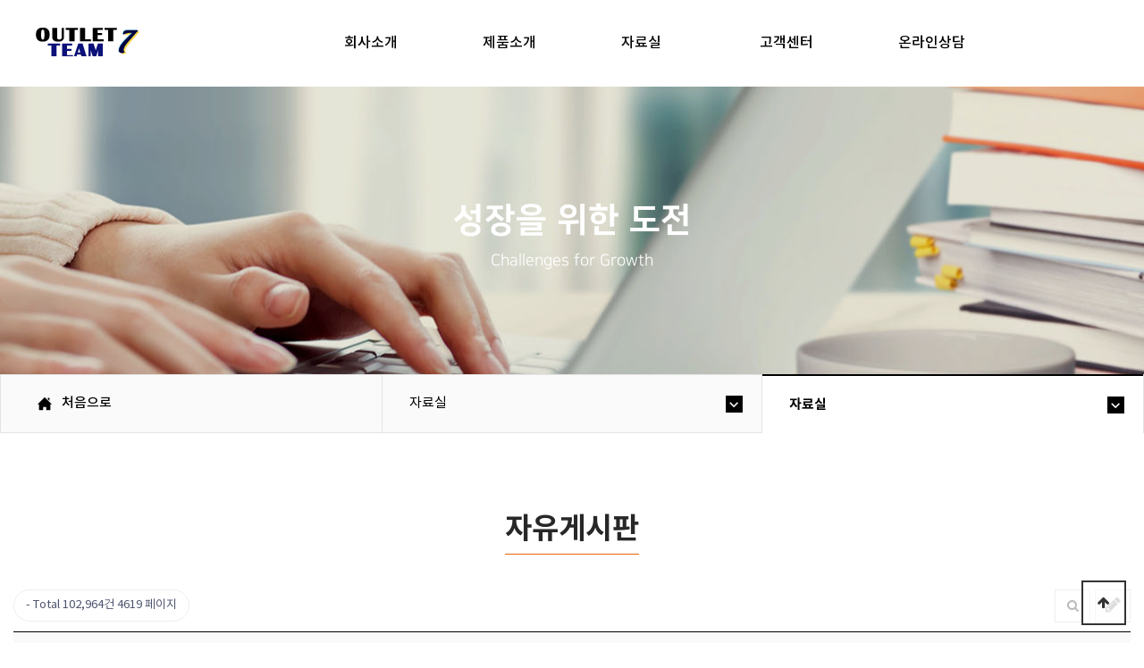

--- FILE ---
content_type: text/html; charset=utf-8
request_url: http://outletteam7.com/bbs/board.php?bo_table=free&sst=wr_datetime&sod=desc&sop=and&page=4619
body_size: 28914
content:
<!doctype html>
<html lang="ko">
<head>
<meta charset="utf-8">
<meta http-equiv="imagetoolbar" content="no">
<meta http-equiv="X-UA-Compatible" content="IE=edge">
<meta name="viewport" content="width=device-width, initial-scale=1">
<meta name="description" content="에코쿡,그래팬,보정속옷,힐링효소원액기,리치모레이저,웰쿡프라임,공기청정기,드리아기,웰빙프라임생유산균 제품소개">
<meta name="keyword"  content="에코쿡,그래팬,보정속옷,힐링효소원액기,리치모레이저,웰쿡프라임,공기청정기,드리아기,웰빙프라임생유산균 제품소개,">
<meta property="og:type" content="website">
<meta property="og:title" content="아울렛팀7 - OUTLETTEAM7">
<meta property="og:description" content="에코쿡,그래팬,보정속옷,힐링효소원액기,리치모레이저,웰쿡프라임,공기청정기,드리아기,웰빙프라임생유산균 제품소개">
<meta property="og:image" content="http://outletteam7.com/screenhot.png">
<meta property="og:url" content="http://outletteam7.com">
<title>자유게시판 4619 페이지 | 아울렛팀7 - OUTLETTEAM7</title>
<link rel="stylesheet" href="http://outletteam7.com/theme/outletteam7/css/default.css?ver=220620">
<link rel="stylesheet" href="http://outletteam7.com/skin/board/basic/style.css?ver=220620">
 <link rel="stylesheet" href="http://outletteam7.com/theme/outletteam7/wzd_lib/css/font_defualt.css">
<link rel="stylesheet" href="http://outletteam7.com/theme/outletteam7/wzd_lib/bootstrap/css/bootstrap.min.css">
<link rel="stylesheet" href="http://outletteam7.com/theme/outletteam7/wzd_lib/bootstrap/css/bootstrap-theme.min.css">
<link rel="stylesheet" href="http://outletteam7.com/theme/outletteam7/wzd_lib/css/layout.css">
<link rel="stylesheet" href="http://outletteam7.com/theme/outletteam7/wzd_lib/css/sub.css"> 
<link rel="stylesheet" href="http://outletteam7.com/theme/outletteam7/wzd_lib/css/element.css">
<link rel="stylesheet" href="http://outletteam7.com/theme/outletteam7/wzd_lib/css/btn.css">
<link rel="stylesheet" href="http://outletteam7.com/theme/outletteam7/wzd_lib/css/board_modify.css">
<link rel="stylesheet" href="http://outletteam7.com/theme/outletteam7/wzd_lib/css/board_modify_responsive.css">
<link rel="stylesheet" href="https://use.fontawesome.com/releases/v5.6.1/css/all.css" integrity="sha384-gfdkjb5BdAXd+lj+gudLWI+BXq4IuLW5IT+brZEZsLFm++aCMlF1V92rMkPaX4PP" crossorigin="anonymous">
<link rel="stylesheet" href="http://outletteam7.com/theme/outletteam7/wzd_lib/css/animate.min.css">
<link rel="stylesheet" href="http://outletteam7.com/theme/outletteam7/wzd_lib/css/swiper_layout.css">
<link rel="stylesheet" href="http://outletteam7.com/theme/outletteam7/wzd_lib/plugin/swiper/dist/css/swiper.min.css">

<link rel="stylesheet" href="http://outletteam7.com/theme/outletteam7/wzd_lib/plugin/slick-1.8.1/slick/slick/slick.css">
<link rel="stylesheet" href="http://outletteam7.com/theme/outletteam7/wzd_lib/plugin/slick-1.8.1/slick/slick/slick-theme.css">
    
<link rel="stylesheet" href="http://outletteam7.com/theme/outletteam7/wzd_lib/css/bootstrap_modified.css">
    
<!--
<link rel="stylesheet" href="http://outletteam7.com/theme/outletteam7/wzd_lib/plugin/owl/assets/owl.carousel.min.css">
<link rel="stylesheet" href="http://outletteam7.com/theme/outletteam7/wzd_lib/plugin/owl/assets/owl.theme.default.css">
-->

<link rel="stylesheet" href="http://outletteam7.com/theme/outletteam7/wzd_lib/plugin/mobile-menu/sidebar-menu.css">
<link rel='stylesheet' href='http://outletteam7.com/theme/outletteam7/wzd_lib/plugin/mobile-menu/hiraku.css'>
<link rel="stylesheet" href="http://outletteam7.com/theme/outletteam7/wzd_lib/plugin/mobile-menu/style.css">
<link rel="stylesheet" href="http://outletteam7.com/theme/outletteam7/wzd_lib/plugin/mobile-menu/modify.css">
    
<link rel="stylesheet" href="http://outletteam7.com/theme/outletteam7/wzd_lib/css/responsive.css">
<!--[if lte IE 8]>
<script src="http://outletteam7.com/js/html5.js"></script>
<![endif]-->
<script>
// 자바스크립트에서 사용하는 전역변수 선언
var g5_url       = "http://outletteam7.com";
var g5_bbs_url   = "http://outletteam7.com/bbs";
var g5_is_member = "";
var g5_is_admin  = "";
var g5_is_mobile = "";
var g5_bo_table  = "free";
var g5_sca       = "";
var g5_editor    = "smarteditor2";
var g5_cookie_domain = "";
</script>

<script src="http://outletteam7.com/js/jquery-1.12.4.min.js"></script>
<script src="http://outletteam7.com/js/jquery-migrate-1.4.1.min.js"></script>
<script src="http://outletteam7.com/js/jquery.menu.js?ver=220620"></script>
<script src="http://outletteam7.com/js/common.js?ver=220620"></script>
<script src="http://outletteam7.com/js/wrest.js?ver=220620"></script>
<script src="http://outletteam7.com/js/placeholders.min.js"></script>
<script src="http://outletteam7.com/theme/outletteam7/wzd_lib/plugin/swiper/dist/js/swiper.ani.js"></script>
<script src="http://outletteam7.com/theme/outletteam7/wzd_lib/plugin/swiper/dist/js/swiper.min.js"></script>
<!--<script src="http://outletteam7.com/theme/outletteam7/wzd_lib/plugin/bootstrap-carousel/carousel.js"></script>-->
<!--<script src="http://outletteam7.com/theme/outletteam7/wzd_lib/plugin/owl/owl.carousel.min.js"></script>-->
<script type="text/javascript" src="http://outletteam7.com/theme/outletteam7/wzd_lib/plugin/jquery-parallax/jquery.parallax-1.1.3.js"></script>
<script src="http://outletteam7.com/theme/outletteam7/wzd_lib/plugin/slick-1.8.1/slick/slick/slick.min.js"></script>
<script type='text/javascript' src='http://outletteam7.com/theme/outletteam7/wzd_lib/plugin/mouse/gambit-smoothscroll-min.js'></script>
<link rel="stylesheet" href="http://outletteam7.com/js/font-awesome/css/font-awesome.min.css">
</head>
<body>


            <div id="header_wrap" class="top_menu_06 sub">
                <div class="container">
                    <h1><a href="/">아울렛팀7</a></h1>
                    <button type="button" class="navbar-toggle collapsed js-offcanvas-btn"> <span class="sr-only">Toggle navigation</span> <span class="hiraku-open-btn-line black "></span> </button>
                    <div class="menu_wrap">
                        <ul id="gnb" class="container gnb">
                            <li class="depth1"> <a href="http://outletteam7.com/theme/outletteam7/company/company_01.php">회사소개</a>
                                <ul class="depth2">
                                    <li><a href="http://outletteam7.com/theme/outletteam7/company/company_01.php">CEO인사말</a></li>
                                    <li><a href="http://outletteam7.com/theme/outletteam7/company/company_02.php">회사소개</a> </li>
                                    <!--li><a href="http://outletteam7.com/theme/outletteam7/company/company_03.php">회사연혁</a></li-->
                                    <li><a href="http://outletteam7.com/theme/outletteam7/company/company_04.php">찾아오시는 길</a></li>
                                </ul>
                            </li>
                            <li class="depth1"> <a href="http://outletteam7.com/bbs/board.php?bo_table=product_01">제품소개</a>
                                <ul class="depth2">
                                    <li><a href="http://outletteam7.com/bbs/board.php?bo_table=product_01">제품소개</a></li>
                                    <!--li><a href="http://outletteam7.com/bbs/board.php?bo_table=product_02">뷰슬라이드02</a></li>
                                    <li><a href="http://outletteam7.com/bbs/board.php?bo_table=product_03">뷰슬라이드03</a></li>
                                    <li><a href="http://outletteam7.com/bbs/board.php?bo_table=product_04">일반형 웹진형01</a></li>
                                    <li><a href="http://outletteam7.com/bbs/board.php?bo_table=product_05">일반형 갤러리형01</a></li>
                                    <li><a href="http://outletteam7.com/bbs/board.php?bo_table=product_06">일반형 갤러리형 새창01</a></li-->
                                </ul>
                            </li>
                            <li class="depth1"> <a href="http://outletteam7.com/bbs/board.php?bo_table=free">자료실</a>
                                <ul class="depth2">
                                    <li><a href="http://outletteam7.com/bbs/board.php?bo_table=free">자료실</a></li>
                                    <li><a href="http://outletteam7.com/bbs/board.php?bo_table=product01">유튜브동영상</a></li>
                                </ul>
                            </li>
                            <li class="depth1"> <a href="http://outletteam7.com/bbs/board.php?bo_table=notice"> 고객센터</a>
                                <ul class="depth2">
                                    <li><a href="http://outletteam7.com/bbs/board.php?bo_table=notice">공지사항</a></li>
                                    <li><a href="http://outletteam7.com/bbs/board.php?bo_table=qa">자주묻는 질문</a></li>
                                    <li><a href="http://outletteam7.com/bbs/board.php?bo_table=gallery">갤러리</a></li>
                                </ul>
                            </li>
                            <li class="depth1"> <a href="http://outletteam7.com/bbs/write.php?bo_table=online">온라인상담</a>
                                <ul class="depth2">
                                    <li><a href="http://outletteam7.com/bbs/write.php?bo_table=online">온라인문의</a></li>
                                </ul>
                            </li>
                        </ul>
                        <div class="top_right_menu">
                                                                <button type="button" class="btn btn-white" onclick="location.href='http://outletteam7.com/bbs/login.php'"> Login</button>
                                                            </div>
                    </div>
                </div>
            </div>
<style>
   
</style>
            <!-- header -->
            <div class="row-offcanvas row-offcanvas-right">
                <!-- mobile container 모바일 메뉴는 tail.php -->
                                        <div class="s_visual_wrap">
                            <div class="slide">
                                                                            <div class="content">
                                                <h1 class="animate" data-animate="fadeInUp" data-duration="1s" data-delay="0.6s" data-offset="100">성장을 위한 도전</h1>
                                                <p class="animate" data-animate="fadeInUp" data-duration="1.2s" data-delay="0.9s" data-offset="100">Challenges for Growth</p>
                                            </div>
                                            <ul>
                                                <li class="data-image" data-background="http://outletteam7.com/theme/outletteam7/img/main/svisual03.jpg"></li>
                                            </ul>
                                            <div class="overlay data-overlay" data-overlay="0, 0, 0, 0.1"></div>
                                                                        </div>
                        </div>
                        <!-- 자동 서브메뉴 -->
                        <div id="breadcrumbs" class="sub_three_map_wrap">
                            <div class="container" style="padding:0;">
                                <div class="sub_three_map">
                                    <div class="row" style="padding: 0; margin: 0;">
                                        <div class="hidden-xs hidden-sm col-md-4 home"> 처음으로 </div>
                                        <div class="col-md-4 col-sm-6 col-xs-6 sub_three_nav menus">
                                            <!-- 테스트 시작-->
                                            <ul>
                                                <li class="depth1 clickSlide">
                                                    <a href="javascript:;"></a>
                                                </li>
                                            </ul>
                                        </div>
                                        <div class="col-md-4 col-sm-6 col-xs-6 sub_three_nav last">
                                            <ul>
                                                <li class="depth2 clickSlide">
                                                    <a href="javascript:;"></a>
                                                </li>
                                            </ul>
                                        </div>
                                    </div>
                                </div>
                            </div>
                        </div>
                        <!-- 자동 서브메뉴 마감  -->
                                                                                    <div id="sub_content">
                                    <div class="container">
                                        <div class="page-header">
                                            <h1>자유게시판 </h1> </div>
                                        
<!-- 게시판 목록 시작 { -->
<div id="bo_list" style="width:100%">

    <!-- 게시판 카테고리 시작 { -->
        <!-- } 게시판 카테고리 끝 -->
    
    <form name="fboardlist" id="fboardlist" action="http://outletteam7.com/bbs/board_list_update.php" onsubmit="return fboardlist_submit(this);" method="post">
    
    <input type="hidden" name="bo_table" value="free">
    <input type="hidden" name="sfl" value="">
    <input type="hidden" name="stx" value="">
    <input type="hidden" name="spt" value="">
    <input type="hidden" name="sca" value="">
    <input type="hidden" name="sst" value="wr_datetime">
    <input type="hidden" name="sod" value="desc">
    <input type="hidden" name="page" value="4619">
    <input type="hidden" name="sw" value="">

    <!-- 게시판 페이지 정보 및 버튼 시작 { -->
    <div id="bo_btn_top">
        <div id="bo_list_total">
            <span>Total 102,964건</span>
            4619 페이지
        </div>

        <ul class="btn_bo_user">
        	                        <li>
            	<button type="button" class="btn_bo_sch btn_b01 btn" title="게시판 검색"><i class="fa fa-search" aria-hidden="true"></i><span class="sound_only">게시판 검색</span></button>
            </li>
            <li><a href="http://outletteam7.com/bbs/write.php?bo_table=free" class="btn_b01 btn" title="글쓰기"><i class="fa fa-pencil" aria-hidden="true"></i><span class="sound_only">글쓰기</span></a></li>        	        </ul>
    </div>
    <!-- } 게시판 페이지 정보 및 버튼 끝 -->
        	
    <div class="tbl_head01 tbl_wrap">
        <table>
        <caption>자유게시판 목록</caption>
        <thead>
        <tr>
                        <th scope="col">번호</th>
            <th scope="col">제목</th>
            <th scope="col">글쓴이</th>
            <th scope="col"><a href="/bbs/board.php?bo_table=free&amp;sop=and&amp;sst=wr_hit&amp;sod=desc&amp;sfl=&amp;stx=&amp;sca=&amp;page=4619">조회 </a></th>
                                    <th scope="col"><a href="/bbs/board.php?bo_table=free&amp;sop=and&amp;sst=wr_datetime&amp;sod=asc&amp;sfl=&amp;stx=&amp;sca=&amp;page=4619">날짜  </a></th>
        </tr>
        </thead>
        <tbody>
                <tr><td colspan="5" class="empty_table">게시물이 없습니다.</td></tr>        </tbody>
        </table>
    </div>
	<!-- 페이지 -->
	<nav class="pg_wrap"><span class="pg"><a href="http://outletteam7.com/bbs/board.php?bo_table=free&amp;sst=wr_datetime&amp;sod=desc&amp;sop=and&amp;page=1" class="pg_page pg_start">처음</a>
<a href="http://outletteam7.com/bbs/board.php?bo_table=free&amp;sst=wr_datetime&amp;sod=desc&amp;sop=and&amp;page=4610" class="pg_page pg_prev">이전</a>
<a href="http://outletteam7.com/bbs/board.php?bo_table=free&amp;sst=wr_datetime&amp;sod=desc&amp;sop=and&amp;page=4611" class="pg_page">4611<span class="sound_only">페이지</span></a>
<a href="http://outletteam7.com/bbs/board.php?bo_table=free&amp;sst=wr_datetime&amp;sod=desc&amp;sop=and&amp;page=4612" class="pg_page">4612<span class="sound_only">페이지</span></a>
<a href="http://outletteam7.com/bbs/board.php?bo_table=free&amp;sst=wr_datetime&amp;sod=desc&amp;sop=and&amp;page=4613" class="pg_page">4613<span class="sound_only">페이지</span></a>
<a href="http://outletteam7.com/bbs/board.php?bo_table=free&amp;sst=wr_datetime&amp;sod=desc&amp;sop=and&amp;page=4614" class="pg_page">4614<span class="sound_only">페이지</span></a>
<a href="http://outletteam7.com/bbs/board.php?bo_table=free&amp;sst=wr_datetime&amp;sod=desc&amp;sop=and&amp;page=4615" class="pg_page">4615<span class="sound_only">페이지</span></a>
<a href="http://outletteam7.com/bbs/board.php?bo_table=free&amp;sst=wr_datetime&amp;sod=desc&amp;sop=and&amp;page=4616" class="pg_page">4616<span class="sound_only">페이지</span></a>
<a href="http://outletteam7.com/bbs/board.php?bo_table=free&amp;sst=wr_datetime&amp;sod=desc&amp;sop=and&amp;page=4617" class="pg_page">4617<span class="sound_only">페이지</span></a>
<a href="http://outletteam7.com/bbs/board.php?bo_table=free&amp;sst=wr_datetime&amp;sod=desc&amp;sop=and&amp;page=4618" class="pg_page">4618<span class="sound_only">페이지</span></a>
<span class="sound_only">열린</span><strong class="pg_current">4619</strong><span class="sound_only">페이지</span>
<a href="http://outletteam7.com/bbs/board.php?bo_table=free&amp;sst=wr_datetime&amp;sod=desc&amp;sop=and&amp;page=4620" class="pg_page">4620<span class="sound_only">페이지</span></a>
<a href="http://outletteam7.com/bbs/board.php?bo_table=free&amp;sst=wr_datetime&amp;sod=desc&amp;sop=and&amp;page=4621" class="pg_page pg_next">다음</a>
<a href="http://outletteam7.com/bbs/board.php?bo_table=free&amp;sst=wr_datetime&amp;sod=desc&amp;sop=and&amp;page=6865" class="pg_page pg_end">맨끝</a>
</span></nav>	<!-- 페이지 -->
	
        <div class="bo_fx">
                <ul class="btn_bo_user">
        	                        <li><a href="http://outletteam7.com/bbs/write.php?bo_table=free" class="btn_b01 btn" title="글쓰기"><i class="fa fa-pencil" aria-hidden="true"></i><span class="sound_only">글쓰기</span></a></li>        </ul>	
            </div>
       
    </form>

    <!-- 게시판 검색 시작 { -->
    <div class="bo_sch_wrap">
        <fieldset class="bo_sch">
            <h3>검색</h3>
            <form name="fsearch" method="get">
            <input type="hidden" name="bo_table" value="free">
            <input type="hidden" name="sca" value="">
            <input type="hidden" name="sop" value="and">
            <label for="sfl" class="sound_only">검색대상</label>
            <select name="sfl" id="sfl">
                <option value="wr_subject" >제목</option><option value="wr_content" >내용</option><option value="wr_subject||wr_content" >제목+내용</option><option value="wr_name,1" >글쓴이</option><option value="wr_name,0" >글쓴이(코)</option>            </select>
            <label for="stx" class="sound_only">검색어<strong class="sound_only"> 필수</strong></label>
            <div class="sch_bar">
                <input type="text" name="stx" value="" required id="stx" class="sch_input" size="25" maxlength="20" placeholder=" 검색어를 입력해주세요">
                <button type="submit" value="검색" class="sch_btn"><i class="fa fa-search" aria-hidden="true"></i><span class="sound_only">검색</span></button>
            </div>
            <button type="button" class="bo_sch_cls" title="닫기"><i class="fa fa-times" aria-hidden="true"></i><span class="sound_only">닫기</span></button>
            </form>
        </fieldset>
        <div class="bo_sch_bg"></div>
    </div>
    <script>
    jQuery(function($){
        // 게시판 검색
        $(".btn_bo_sch").on("click", function() {
            $(".bo_sch_wrap").toggle();
        })
        $('.bo_sch_bg, .bo_sch_cls').click(function(){
            $('.bo_sch_wrap').hide();
        });
    });
    </script>
    <!-- } 게시판 검색 끝 --> 
</div>


<!-- } 게시판 목록 끝 -->
</div> <!-- container end -->
</div> <!-- sub_content end -->
<div class="footer">
    <div class="container">
    <div class="footer-menu">
            <ul class="list-inline breadcrumb">
                <li class="hidden-sm hidden-xs"><a href="http://outletteam7.com">처음으로</a></li>
                <li><a href="http://outletteam7.com/theme/outletteam7/company/company_01.php">회사소개</a></li>
                <li><a href="http://outletteam7.com/bbs/board.php?bo_table=notice">고객센터</a></li>
            </ul>
        </div>
    </div>
    <div class="container">
        <p class="logo"><img src="http://outletteam7.com/theme/outletteam7/img/main/logo-sub.png"></p> <address>
        <strong>OUTLETTEAM7</strong>
        주소 : :서울시 노원구 섬밭로 56, 2층<strong>전화번호</strong> :  02-436-4222
        <p class="copyright">Copyright &copy; 2022<strong> OUTLETTEAM7 </strong>www.outletteam7.com All Rights Reserved.</p>
        </address> </div>
</div>
<div class="sidebar-offcanvas" id="sidebar">
    <div class="js-offcanvas">
        <div class="title_wrap">
        <h3>아울렛팀7 - OUTLETTEAM7</h3><p class="close-btn js-close-btn"><i class="fas fa-times "></i></p>
        </div>
        <div off-canvas="slidebar-1 left reveal">
            <ul class="sidebar-menu">
                <li>
                    <a href="#">  <span>회사소개</span> <i class="fa fa-angle-right pull-right"></i> </a>
                    <ul class="sidebar-submenu"> 
                        <li><a href="http://outletteam7.com/theme/outletteam7/company/company_01.php">CEO인사말</a></li>
                        <li><a href="http://outletteam7.com/theme/outletteam7/company/company_02.php">회사소개</a> </li>
                         <li><a href="http://outletteam7.com/theme/outletteam7/company/company_04.php">찾아오시는 길</a></li>
                    </ul>
                </li>
                <li>
                    <a href="#"> <span>제품소개</span> <i class="fa fa-angle-right pull-right"></i> </a>
                    <ul class="sidebar-submenu">
                        <li><a href="http://outletteam7.com/bbs/board.php?bo_table=product_01">제품소개</a></li>
 
                    </ul>
                </li>
                <li>
                    <a href="#"><span>자료실</span> <i class="fa fa-angle-right pull-right"></i> </a>
                    <ul class="sidebar-submenu">
                        <li><a href="/bbs/board.php?bo_table=free">자료실</a></li>
                          <li><a href="http://outletteam7.com/bbs/board.php?bo_table=product01">유투브동영상</a></li>
                    </ul>
                </li>
                <li><a href="http://outletteam7.com/bbs/write.php?bo_table=online"> <span>고객센터</span> <i class="fa fa-angle-right pull-right"></i></a>
                   <ul class="sidebar-submenu">
                        <li><a href="http://outletteam7.com/bbs/board.php?bo_table=notice">공지사항</a></li>
                        <li><a href="http://outletteam7.com/bbs/board.php?bo_table=qa">자주묻는 질문</a></li>
                        <li><a href="http://outletteam7.com/bbs/board.php?bo_table=gallery">갤러리</a></li>
                    </ul>
                </li>
                <li><a href="http://outletteam7.com/bbs/write.php?bo_table=online"> <span>온라인문의</span> <i class="fa fa-angle-right pull-right"></i></a>
                   <ul class="sidebar-submenu">
                       <li><a href="http://outletteam7.com/bbs/write.php?bo_table=online">온라인문의</a></li>
                    </ul>
                </li>
            </ul>
<!--
            <div class="btn_wrap">
                <a href="http://outletteam7.com/bbs/login.php" class="btn btn-pack">login</a>
                <a href="http://outletteam7.com/bbs/write.php?bo_table=online" class="btn btn-pack blue">온라인 문의</a>
            </div> 
-->
            <div class="btn-group btn-group-justified" role="group" aria-label="...">
                                <a href="http://outletteam7.com/bbs/login.php" class="btn btn btn-pack">login</a>
                                
              <a href="http://outletteam7.com/bbs/write.php?bo_table=online" class="btn btn btn-pack">Faq</a>
                <div class="copy">copyright@ 2019 www.wzdweb.com</div>
            </div>
            
        </div>
        
    </div>
</div>
</div><!-- mobile container end -->

<button type="button" id="top_btn">
    	<i class="fa fa-arrow-up" aria-hidden="true"></i><span class="sound_only">상단으로</span>
    </button>
    <script>
    $(function() {
        $("#top_btn").on("click", function() {
            $("html, body").animate({scrollTop:0}, '500');
            return false;
        });
    });
    </script>
<script type="text/javascript">
    $("a[href^='#']").click(function(event) {
    event.preventDefault();
    var target = $(this.hash);
    $('html, body').animate({scrollTop: target.offset().top}, 500);
});
</script>

<!-- 레이어 팝업 -->
<div id="popup1" class="overlay-popup">
	<div class="popup-content">
		<h2>개인정보보호정책</h2> 
		<a class="close" href="#0">&times;</a>
		<div class="content">
			내용이 나옵니다.
		</div>
	</div>
</div>
<div id="popup2" class="overlay-popup">
	<div class="popup-content">
		<h2>이용안내</h2> 
		<a class="close" href="#0">&times;</a>
		<div class="content">
			내용이 나옵니다.
		</div>
	</div>
</div>
<!-- mobile container end -->


    
    <script>
    var swiperAnimation = new SwiperAnimation();
    var swiper = new Swiper('.swiper-container', {
        /*
        navigation: {
            nextEl: '.swiper-button-next',
            prevEl: '.swiper-button-prev',
        },
        effect : 'fade', 
        */
        
        mousewheelControl: true,
        mousewheel: true,
        mousewheelForceToAxis: true,
        autoHeight: true,
        direction: 'vertical',
        loop: false,
        speed: 1000,
        autoplay: {
        delay: 3000,
        },

        pagination: {
        el: '.swiper-pagination',
            clickable: true, // 클릭온
//        type: 'fraction', //숫자로
      },
        on: {            
                init: function () {
                    swiperAnimation.init(this).animate();
                }
                , slideChange: function () {
                    swiperAnimation.init(this).animate();
                }
            
                
            },  
    });
    </script>
<script type="text/javascript">
new GambitSmoothScroll();
</script>
<script> 
var topDepth = '2';
var subDepth = '0';
</script>  
<script src="http://outletteam7.com/theme/outletteam7/wzd_lib/plugin/scrolla/scrolla.jquery.min.js"></script>
<script src="http://outletteam7.com/theme/outletteam7/wzd_lib/bootstrap/js/bootstrap.min.js"></script>
<script src='http://outletteam7.com/theme/outletteam7/wzd_lib/plugin/mobile-menu/hiraku.js'></script>
<script src="http://outletteam7.com/theme/outletteam7/wzd_lib/plugin/mobile-menu/index.js"></script>
<script src="http://outletteam7.com/theme/outletteam7/wzd_lib/plugin/mobile-menu/sidebar-menu.js"></script>
<script src="http://outletteam7.com/theme/outletteam7/wzd_lib/js/wiz.js"></script>

<script>
    $.sidebarMenu($('.sidebar-menu'))
</script>

<!-- } 하단 끝 -->

<script>
$(function() {
    // 폰트 리사이즈 쿠키있으면 실행
    font_resize("container", get_cookie("ck_font_resize_rmv_class"), get_cookie("ck_font_resize_add_class"));
});
</script>



<!-- ie6,7에서 사이드뷰가 게시판 목록에서 아래 사이드뷰에 가려지는 현상 수정 -->
<!--[if lte IE 7]>
<script>
$(function() {
    var $sv_use = $(".sv_use");
    var count = $sv_use.length;

    $sv_use.each(function() {
        $(this).css("z-index", count);
        $(this).css("position", "relative");
        count = count - 1;
    });
});
</script>
<![endif]-->


</body>
</html>

<!-- 사용스킨 : basic -->


--- FILE ---
content_type: text/css
request_url: http://outletteam7.com/theme/outletteam7/wzd_lib/css/font_defualt.css
body_size: 3824
content:
@charset "utf-8";
/* CSS Document */
@import url(https://fonts.googleapis.com/css?family=Open+Sans:400,300,300italic,400italic,600,600italic,700,700italic,800);
@import url(http://fonts.googleapis.com/earlyaccess/nanumgothic.css);
@import url(https://fonts.googleapis.com/css?family=Ubuntu:400,500,700);
@import url(https://cdn.rawgit.com/moonspam/NanumSquare/master/nanumsquare.css);
@import url('https://fonts.googleapis.com/css?family=Lato:100,300,400,700,900');
@import url(http://fonts.googleapis.com/earlyaccess/nanummyeongjo.css);
@import url('https://fonts.googleapis.com/css?family=Roboto&display=swap');
/*@import url(http://cdn.jsdelivr.net/font-nanum/1.0/nanumbarungothic/nanumbarungothic.css); 로딩속도체크*/
/*
@import url('https://fonts.googleapis.com/css?family=Noto+Sans" rel="stylesheet');
@import url(http://fonts.googleapis.com/earlyaccess/notosanskr.css);
*/
@font-face {
    font-family: 'NotoSans'; 
    font-style: normal;
    font-weight: 300;
    src: url(../../wzd_lib/font/notokr-light.eot);
    src: url(../../wzd_lib/font/notokr-light.eot?#iefix) format('embedded-opentype'), url(../../wzd_lib/font/notokr-light.woff) format('woff'), url(../../wzd_lib/font/notokr-light.ttf) format('truetype');
}

@font-face {
    font-family: 'NotoSans';
    font-style: normal;
    font-weight: 500;
    src: url(../../wzd_lib/font/notokr-regular.eot); 
    src: url(../../wzd_lib/font/notokr-regular.eot?#iefix) format('embedded-opentype'), url(../../wzd_lib/font/notokr-regular.woff) format('woff'), url(../../wzd_lib/font/notokr-regular.ttf) format('truetype');
}

@font-face {
    font-family: 'NotoSans';
    font-style: normal;
    font-weight: 700;
    src: url(../../wzd_lib/font/notokr-medium.eot);
    src: url(../../wzd_lib/font/notokr-medium.eot?#iefix) format('embedded-opentype'), url(../../wzd_lib/font/notokr-medium.woff) format('woff'), url(../../wzd_lib/font/notokr-medium.ttf) format('truetype');
}

@font-face {
    font-family: 'NotoSans';
    font-style: normal;
    font-weight: 900;
    src: url(../../wzd_lib/font/notokr-bold.eot);
    src: url(../../wzd_lib/font/notokr-bold.eot?#iefix) format('embedded-opentype'), url(../../wzd_lib/font/notokr-bold.woff) format('woff'), url(../../wzd_lib/font/notokr-bold.ttf) format('truetype');
}


/* 예시 
font-family: 'Open Sans', sans-serif;
font-family: 'Ubuntu', sans-serif;
font-family: 'Nanum Gothic';  400,700,800
font-family: 'Roboto', sans-serif;
@font-face {
 font-family: 'NanumSquare';
font-family: 'Lato', 'Noto Sans KR', Tahoma, Geneva, sans-serif;
font-family: 'Noto Sans', sans-serif;
font-family: 'Noto Sans KR', sans-serif;
font-family: 'Nanum Myeongjo';
font-family: 'Nanum Barun Gothic', sans-serif;

*/


html, body {
	font-size:18px; color:#474747; font-family:'NotoSans', '맑은 고딕',  'Nanum Gothic', 'Malgun Gothic', '돋움', 'Ubuntu', dotum, sans-serif; 
}
body a, body .btn {
	transition:0.5s all;
	-webkit-transition:0.5s all;
	-moz-transition:0.5s all;
	-o-transition:0.5s all;
	-ms-transition:0.5s all;
}
body a:hover, body .btn {  transition:0.5s all;
 -webkit-transition:0.5s all;
 -moz-transition:0.5s all;
 -o-transition:0.5s all;
 -ms-transition:0.5s all;}
 
.soft {transition:0.5s all;
 -webkit-transition:0.5s all;
 -moz-transition:0.5s all;
 -o-transition:0.5s all;
 -ms-transition:0.5s all;}


div, li, ul, p, dl, dt, dd, h1, h2, h3, h4, h5, h6 {font-family:'NotoSans', '맑은 고딕',  'Nanum Gothic', 'Malgun Gothic', '돋움', 'Ubuntu', dotum, sans-serif; color: #474747; }

@media (max-width: 992px) {
    div, li, ul, p, dl, dt, dd, h1, h2, h3, h4, h5, h6 {font-family:'NotoSans', '맑은 고딕',  'Nanum Gothic', 'Malgun Gothic', '돋움', 'Ubuntu', dotum, sans-serif; color: #474747; }

}


--- FILE ---
content_type: text/css
request_url: http://outletteam7.com/theme/outletteam7/wzd_lib/css/layout.css
body_size: 24470
content:
    html,
body {
    height: 100%;
}


/* etc */

html {
    overflow-x: hidden
}

.row-offcanvas {
    height: 100%;
}

a {
    color: #000;
}


/*@media(min-width:1170px) {*/

@media(min-width:1280px) {
    .container {
        width: 1280px;
    }
}

@media(max-width:1279px) {
    .container {
        width: auto;
    }
}

.js-parallax {
    background-position: 50% 0;
    background-repeat: no-repeat;
    background-attachment: fixed;
    /*    background: url('../../img/main/section_04_bg.jpg');*/
}


/* header */

#header_wrap {
    overflow: hidden;
    position: absolute;
    left: 0;
    top: 0;
    z-index: 1000;
    width: 100%;
    height: 97px;
    transition: .5s height, .2s background;
}

#header_wrap.top_menu_06 {
    background-color: #fff;
}

#header_wrap.top_menu_06 h1 {
    overflow: hidden;
    width: 154px;
    padding-top: 10px;
    padding-left: 5px;
}

#header_wrap.top_menu_06 h1 a {
    overflow: hidden;
    display: block;
    height: 42px;
    background: url(../../img/main/logo-white.png) 0 0 no-repeat;
    text-indent: -9999px;
    /*    background: url(../../img/main/logo-white.png) top center no-repeat;*/
    text-indent: -9999px;
}

#header_wrap.top_menu_06.sub h1 a {
    background: url(../../img/main/logo-white.png) 0 100% no-repeat;
    text-indent: -9999px;
}

#header_wrap.top_menu_06 .menu_wrap {
    position: absolute;
    left: 50%;
    top: 0;
/*    width: 800px;*/
    width: 900px;
    margin-left: -270px;
}

#header_wrap.top_menu_06 .gnb {
    text-align: center;
    background-color: transparent;
}

#header_wrap.top_menu_06 .gnb li {
    float: left;
    width: 155px;
    text-align: left;
}

#header_wrap.top_menu_06 .gnb a {
    display: inline-block;
    font-weight: 400;
    line-height: 1em;
    color: #000;
}

#header_wrap.top_menu_06 .gnb:after {
    display: block;
    clear: both;
    content: "";
}

#header_wrap.top_menu_06 .gnb .depth1 {
    position: relative;
}

#header_wrap.top_menu_06 .gnb .depth1 > a {
    display: block;
    height: 57px;
    padding: 40px 0 0;
    font-size: 16px;
    font-weight: 600;
    text-transform: capitalize;
    font-family: 'NotoSans', 'Lato', 'Noto Sans KR', Tahoma, Geneva, sans-serif;
}

#header_wrap.top_menu_06 .gnb .depth1 > a:before {
    background: linear-gradient(to right, #B06AB3, #4568DC);
    background: -webkit-linear-gradient(to right, #B06AB3, #4568DC);
    box-shadow: 1px 1px 2px rgba(0, 0, 0, 0.4);
    margin-top: 36px;
    content: "";
    height: 3px;
    left: 0;
    position: absolute;
    width: 0%;
    transition: 0.5s;
}

#header_wrap.top_menu_06 .gnb .depth1 > a:hover::before {
    color: #4568DC;
    width: 80px;
}

#header_wrap.top_menu_06 .gnb .depth1 > a:hover {
    color: #4568DC;
}

#header_wrap.top_menu_06 .gnb .depth2 {
    display: none;
}

#header_wrap.top_menu_06 .top_right_menu {
    float: right;
    top: 0;
    position: absolute;
    right: 0;
    margin-top: 33px;
}

#header_wrap.top_menu_06 .top_right_menu .btn-white {
    display: inline-block;
    background-color: #fff;
    color: #9c9c9c !important;
    transition: 0.4s;
    border: 1px #eee solid !important;
    border-radius: 12em;
    padding-left: 18px;
    padding-right: 18px;
    font-family: 'Open Sans', sans-serif;
    font-size: 13px;
}

#header_wrap.top_menu_06 .top_right_menu .btn-white:hover {
    background-color: #f6f6f6;
    color: #000
}


/* 투명 */

#header_wrap.top_menu_06.transparent {
    background-color: transparent;
}

#header_wrap.top_menu_06.transparent .gnb a {
    color: #fff;
}

#header_wrap.top_menu_06.transparent .top_right_menu .btn-white {
    display: inline-block;
    background-color: transparent;
    color: #fff !important;
    transition: 0.4s;
    border: 1px #fff solid !important;
    border-radius: 12em;
    padding-left: 18px;
    padding-right: 18px;
    font-family: 'Open Sans', sans-serif;
    font-size: 13px;
    height: 32px;
}


/* header_hover */

#header_wrap.full_down {
    height: 347px;
    background-color: rgba(255, 255, 255, 0.9);
    z-index: 1100;
}

#header_wrap.full_down:before {
    position: absolute;
    left: 0;
    top: 97px;
    width: 100%;
    height: 290px;
    background-color: rgb(255, 255, 255, 0.6);
    border-top: 0;
    /*    border-bottom: 1px #cacaca solid;*/
    content: "";
}

#header_wrap.top_menu_06.full_down h1 a {
    background-position: 0 100%;
}

#header_wrap.top_menu_06.full_down .menu_wrap {}

#header_wrap.top_menu_06.full_down .menu_wrap .gnb {
    overflow: hidden;
    /*    width: 1140px;*/
    margin: 0 auto;
    text-align: left;
}

#header_wrap.top_menu_06.full_down .menu_wrap .gnb a {
    color: #666;
}

#header_wrap.top_menu_06.full_down .menu_wrap .gnb a:hover,
#header_wrap.top_menu_06.full_down .menu_wrap .gnb a:focus {
    color: #000;
    text-decoration: none;
}

#header_wrap.top_menu_06.full_down .menu_wrap .depth1 {
    overflow: hidden;
}

#header_wrap.top_menu_06.full_down .menu_wrap .depth1 > a {
    margin-bottom: 30px;
    color: #000;
}

#header_wrap.top_menu_06.full_down .menu_wrap .depth1 > a:hover,
#header_wrap.top_menu_06.full_down .menu_wrap .depth1 > a:focus {
    color: #000;
    text-decoration: none;
}

#header_wrap.top_menu_06.full_down .menu_wrap .depth2 {
    display: block;
    padding-top: 32px;
}

#header_wrap.top_menu_06.full_down .menu_wrap .depth2 > li {
    display: block;
}

#header_wrap.top_menu_06.full_down .menu_wrap .depth2 > li > a {
    margin-bottom: 15px;
    font-size: 15px;
    font-weight: 600;
    line-height: 1em;
    color: #3e3e3e;
}

#header_wrap.top_menu_06.full_down .menu_wrap .depth2 > li > a:hover {
    color: #000;
    padding-left: 4px;
}

#header_wrap.top_menu_06.full_down .menu_wrap .depth2 > li > a:before {
    /*    content: "· "*/
}

#header_wrap.top_menu_06.full_down .top_right_menu .btn-white {
    display: inline-block;
    background-color: #000;
    color: #fff !important;
    transition: 0.4s;
    border: 1px #000 solid !important;
    border-radius: 12em;
    padding-left: 18px;
    padding-right: 18px;
    font-family: 'Open Sans', sans-serif;
    font-size: 13px;
}
/* 투명  풀다운  */

#header_wrap.top_menu_06.transparent {}

#header_wrap.top_menu_06.transparent.full_down {
    height: 347px;
    background-color: rgba(255, 255, 255, 1);
    z-index: 1100;
}

#header_wrap.top_menu_06.transparent.full_down:before {
    position: absolute;
    left: 0;
    top: 97px;
    width: 100%;
    height: 290px;
    background-color: rgb(255, 255, 255, 1);
    border-top: 0;
    /*    border-top: 1px #f6f6f6 solid;*/
    content: "";
}


/* 모바일 메뉴 */

.sidebar-offcanvas {
    display: none;
}

.js-offcanvas-btn {
    position: absolute;
    right: 0;
    margin-right: 10px;
    top: 20px;
    background-color: transparent;
    border: 0;
}

@media(max-width:997px) {
    .menu_wrap {
        display: none;
    }
    .js-offcanvas-btn {
        display: block;
    }
    .sidebar-offcanvas {
        display: block !important;
    }
}


/* 모바일 메뉴 마감 */


/* index- content */


/* 새창 유튜브 */

.lightbox {
    background-color: rgba(0, 0, 0, 0.8);
    overflow: scroll;
    position: fixed;
    display: none;
    z-index: 999999999999999;
    bottom: 0;
    right: 0;
    left: 0;
    top: 0;
}

.lightbox-container {
    position: relative;
    max-width: 960px;
    margin: 7% auto;
    display: block;
    padding: 0 3%;
    height: auto;
    z-index: 9999999999999999;
}

@media screen and (max-width: 768px) {
    .lightbox-container {
        margin-top: 10%;
    }
}

@media screen and (max-width: 414px) {
    .lightbox-container {
        margin-top: 13%;
    }
}

.lightbox-content {
    box-shadow: 0 1px 6px rgba(0, 0, 0, 0.7);
}

.lightbox-close {
    text-transform: uppercase;
    background: transparent;
    position: absolute;
    font-weight: 300;
    font-size: 12px;
    display: block;
    border: none;
    color: white;
    top: -22px;
    right: 3%;
}

.video-container {
    padding-bottom: 56.25%;
    position: relative;
    padding-top: 30px;
    overflow: hidden;
    height: 0;
}

.video-container iframe,
.video-container object,
.video-container embed {
    position: absolute;
    height: 100%;
    width: 100%;
    left: 0;
    top: 0;
}


/* IGNORE FORM THIS POINT ON */

#playme {
    background: #007fed;
    text-transform: uppercase;
    font-weight: 300;
    border: none;
    color: white;
    padding: 10px 15px;
    display: inline-block;
    font-size: 14px;
    margin: 0;
}


/*  sub layout */


/* 비쥬얼 */

@keyframes zoom {
    0% {
        -moz-transform: scale(1.2);
        transform: scale(1.2);
        -webkit-transform: scale(1.2);
        -ms-transform: scale(1.2);
        -ms-filter: "progid:DXImageTransform.Microsoft.Matrix(M11=1.0, M12=0, M21=0, M22=1.0, SizingMethod='auto expand')";
        filter: progid: DXImageTransform.Microsoft.Matrix(M11=1.0, M12=0, M21=0, M22=1.0, SizingMethod='auto expand');
    }
    100% {
        -moz-transform: scale(1);
        transform: scale(1);
        -webkit-transform: scale(1);
        -ms-transform: scale(1);
        -ms-filter: "progid:DXImageTransform.Microsoft.Matrix(M11=1.5, M12=0, M21=0, M22=1.5, SizingMethod='auto expand')";
        filter: progid: DXImageTransform.Microsoft.Matrix(M11=1.5, M12=0, M21=0, M22=1.5, SizingMethod='auto expand');
    }
}

.s_visual_wrap {
    position: relative;
    /*            min-width: 1100px;*/
    overflow: hidden;
}

.s_visual_wrap .slide {
    position: relative;
    height: 452px;
    top: 0;
    /*            min-width: 1100px;*/
}

.s_visual_wrap .slide ul {
    padding: 0;
    margin: 0;
    margin-top: -100px;
    padding-top: -100px;
    top: -100px;
}

.s_visual_wrap .slide li {
    height: 452px;
    background-position: 50% 50%;
    background-repeat: no-repeat;
    position: absolute;
    left: 0;
    top: 0;
    width: 100%;
    background-repeat: no-repeat;
    text-align: center;
    -webkit-transform-origin: center center;
    -ms-transform-origin: center center;
    -moz-transform-origin: center center;
    transform-origin: center center;
    /*
-webkit-animation: zoom 20s ease-in-out infinite alternate;
-moz-animation: zoom 20s ease-in-out infinite alternate;
-o-animation: zoom 20s ease-in-out infinite alternate;
-ms-animation: zoom 20s ease-in-out infinite alternate;
*/
    animation: zoom 3s ease-in-out;
    animation-fill-mode: forwards;
    animation-iteration-count: 1;
    padding: 0;
    margin: 0;
    top: 0;
}

.s_visual_wrap .slide .content {
    top: 50%;
    position: relative;
    z-index: 1;
    text-align: center;
    animation: zoom 3s ease-in-out;
    animation-fill-mode: forwards;
    animation-iteration-count: 1;
}

.s_visual_wrap .slide .content h1 {
    font-size: 38px;
    font-weight: 800;
    color: #fff;
    font-family: 'NanumSquare', '맑은 고딕', 'Nanum Gothic', 'Malgun Gothic', 'Ubuntu', '돋움', dotum, sans-serif;
    /*        padding-bottom: 0;*/
    margin-bottom: 12px;
    margin-top: 0;
    padding-top: 0;
}

.s_visual_wrap .slide .content h1 span {
    font-weight: 100;
}

.s_visual_wrap .slide .content p {
    font-size: 18px;
    font-weight: 400;
    color: #fff;
    font-family: 'NanumSquare', '맑은 고딕', 'Nanum Gothic', 'Malgun Gothic', 'Ubuntu', '돋움', dotum, sans-serif;
}

.s_visual_wrap .line {
    margin: 0 auto;
    width: 150px;
    height: 3px;
    background-color: #ef8a12;
    opacity: 0;
    animation-delay: 1s;
    animation-duration: 3s;
    animation-name: s-title-line;
    margin-top: 15px;
    animation-fill-mode: forwards;
}

.s_visual_wrap .overlay {
    position: absolute;
    top: 0;
    left: 0;
    width: 100%;
    height: 100%;
}

@keyframes s-title-line {
    from {
        width: 0%;
        height: 3px;
    }
    to {
        width: 150px;
        height: 3px;
        opacity: 1;
    }
}


/* 서브비주얼 마감*/


/* 서브 중앙메뉴 */

.sub_three_map_wrap {
    margin-top: -33px;
    position: relative;
}

.sub_three_map_wrap .sub_three_map {
    background-color: #fff;
    border-left: 1px #e3e3e3 solid;
    border-right: 1px #e3e3e3 solid;
    /*    border-top: 1px #e3e3e3 solid;*/
}

.sub_three_map_wrap .sub_three_map .col-md-4,
.sub_three_map_wrap .sub_three_map .col-md-6,
.sub_three_map_wrap .sub_three_map .col-md-6 {
    padding: 0;
    margin: 0;
    border-bottom: 1px #e3e3e3 solid;
}

.sub_three_map_wrap .sub_three_map .home {
    background: url('../../img/sub/box-home.png');
    background-position: 10% 50%;
    background-repeat: no-repeat;
    color: #000;
    line-height: 32px;
    display: block;
    /*    font-size: 16px;*/
    /*    padding-left: 40px;*/
    background-color: #fafafa;
    padding: 16px;
    padding-left: 68px;
    font-weight: 700;
    font-size: 15px;
    border-top: 1px #e3e3e3 solid;
}

.sub_three_map_wrap .sub_three_map .menus {
    border-left: 1px #e3e3e3 solid;
    border-right: 1px #e3e3e3 solid;
    background-color: #fafafa;
    border-top: 1px #e3e3e3 solid;
}

.sub_three_map_wrap .sub_three_map .last {
    background-color: #fff;
    border-bottom: 0;
    display: block;
    border-top: 2px #000 solid;
    display: inline-block;
}

.sub_three_nav ul {
    list-style-type: none;
    padding: 0;
    margin: 0;
    z-index: 9
}

.sub_three_nav ul li {
    display: block;
}

.sub_three_nav ul li a,
.sub_three_nav ul li a:visited {
    font-weight: 400;
    font-size: 15px;
    display: block;
    padding: 16px;
    padding-left: 30px;
    color: #000;
    text-decoration: none;
    transition: all .1s ease-in-out;
    -o-transition: all .1s ease-in-out;
    -webkit-transition: all .1s ease-in-out;
    -moz-transition: all .1s ease-in-out;
    /*    font-weight: 400;*/
    text-transform: capitalize;
    line-height: 32px;
}

.sub_three_nav ul li a:hover {
    /*    color: #000;*/
}

.sub_three_nav .dropdown-active {
    background-color: #484b50;
    font-weight: 600;
}

.sub_three_nav .dropdown-active a,
.sub_three_nav .dropdown-active a:visited {
    color: #000;
}

.sub_three_nav ul ul {
    position: absolute;
    background-color: #37393D;
    width: 100%;
}

.sub_three_nav ul ul li {
    display: block;
}

.clickSlide span {
    float: right;
    padding-top: 27px;
    padding-right: 25px;
    font-weight: 100;
    color: #3d3d3d;
}

.sub_three_nav ul ul li a,
.sub_three_nav ul ul li a:visited {
    display: block;
    padding: 12px !important;
    color: #c9c9c9 !important;
    border-bottom: 1px #2b2c30 solid;
    font-weight: 400;
    padding-left: 22px !important;
    font-size: 14px;
}

.sub_three_nav ul ul li a:hover {
    background-color: #2b2c30;
    color: #000;
}

.sub_three_nav ul ul li:first-child {
    border-top: 1px #2b2c30 solid;
}

.sub_three_nav ul ul li:last-child {
    border-bottom: 0 !important;
}

.sub_three_map_wrap .sub_three_map .depth1,
.sub_three_map_wrap .sub_three_map .depth2 {
    color: #fff;
    background: url('../../img/sub/box-down.png');
    background-position: 95% 50%;
    background-repeat: no-repeat;
}

.sub_three_map_wrap .sub_three_map .depth2 a {
    font-weight: 900;
}


/* 서브 중앙메뉴 마감 */

#sub_content {
    /*    margin-top: 120px;*/
    margin-bottom: 80px;
}

#sub_content .breadcrumb_wrap {
    /*    border-top: 1px #eee solid;*/
    border-bottom: 1px #eee solid;
    width: 100%;
    background-color: transparent;
    background-color: #fff;
}

#sub_content .breadcrumb_wrap .sub_tab {}

#sub_content .breadcrumb_wrap .sub_tab > li:first-child {
    border-left: 1px #eee solid;
    background: none;
    padding-right: 0;
    /*    background-color: #000;*/
}

#sub_content .breadcrumb_wrap .sub_tab > li:first-child span {
    /*    color: #fff;*/
}

#sub_content .breadcrumb_wrap .sub_tab > li {
    padding: 0;
    margin: 0;
    float: left;
    border-right: 1px #eee solid;
    cursor: pointer;
    background: url('../../img/main/arr.png') 90% 50%;
    background-repeat: no-repeat;
    padding-right: 15px;
}

#sub_content .breadcrumb_wrap .sub_tab > li:hover {
    /*    background-color: #f7f7f7;*/
}

#sub_content .breadcrumb_wrap .sub_tab > li > a {
    font-size: 15px;
    line-height: 58px;
    padding-left: 35px;
    padding-right: 35px;
    height: 58px;
    display: block;
    margin: 0;
}

#sub_content .breadcrumb_wrap .sub_tab > li:last-child {
    font-weight: 600;
}

#sub_content .breadcrumb_wrap .sub_tab .glyphicon-home {
    font-size: 18px;
    padding-top: 20px;
}

#sub_content .breadcrumb_wrap .sub_tab .btn-group.open .dropdown-toggle {
    -webkit-box-shadow: none;
    box-shadow: none;
    color: #000;
}

#sub_content .breadcrumb_wrap .sub_tab .dropdown-menu {
    border-top-left-radius: 0;
    border-top-right-radius: 0;
    box-shadow: none;
    border: 1px #eee solid;
    padding-left: 0;
    margin-left: 0;
    margin-top: 0;
    padding-top: 0;
    width: 100%;
    margin-bottom: 0;
    padding-bottom: 0;
}

#sub_content .breadcrumb_wrap .sub_tab .dropdown-menu li:last-child {
    border-bottom: 0;
}

#sub_content .breadcrumb_wrap .sub_tab .dropdown-menu li {
    border-bottom: 1px #eee solid;
}

#sub_content .breadcrumb_wrap .sub_tab li a,
#sub_content .breadcrumb_wrap .sub_tab li a:active,
#sub_content .breadcrumb_wrap .sub_tab li a:hover {
    text-decoration: none;
    color: #000;
}

#sub_content .breadcrumb_wrap .sub_tab > li > a > span.caret {
    text-align: right;
}

#sub_content .breadcrumb_wrap .sub_tab li ul li a:hover {
    background: #f7f7f7 !important;
}

#sub_content .breadcrumb_wrap .sub_tab li ul li span {
    float: right;
    font-size: 11px;
    color: #5c5c5c;
    line-height: 27px;
}

#sub_content .breadcrumb_wrap .sub_tab li ul li a {
    font-size: 13px;
    line-height: 32px;
    background-color: #fff;
}

#sub_content .breadcrumb_wrap .breadcrumb {
    background-color: #fff;
    padding: 0;
    margin-bottom: 0;
    padding-top: 18px;
}

#sub_content .breadcrumb_wrap .breadcrumb li,
#sub_content .breadcrumb_wrap .breadcrumb li a {
    font-size: 12px;
    line-height: auto;
    color: #000;
}

#sub_content .page-header {
    margin-top: 70px;
    /*    padding-bottom: 30px;*/
    text-align: center;
    clear: both;
    border-bottom: 0;
}

#sub_content .page-header h1 {
    font-size: 33px;
    color: #272727;
    font-weight: 900;
    display: inline-block;
    padding-bottom: 10px;
    background: url("../../img/sub/header-line.png") repeat-x left bottom;
}

#sub_content .page-header .line {
    border-bottom: 1px #fc7d11 solid;
    width: 120px;
    /*    width: 100%;*/
    text-align: center;
    margin: 0 auto;
    padding-bottom: 15px;
    /*    display: none;*/
}

#sub_content .page-header p {
    font-size: 15px;
    /*    padding-left: 12px;*/
}


/* footer */

.footer {
    /*    margin-top: 30px;*/
    background-color: #13161b;
    padding-bottom: 40px;
}

.footer .btn-default {
    background-color: #fff;
    background-image: none;
    text-shadow: none;
    box-shadow: none;
    border: 1px #dddddd solid;
    padding: 4px 11px;
    border-radius: 0;
}

.footer .footer-menu {
    padding-top: 25px;
    padding-bottom: 20px;
    background-color: #13161b;
    border-bottom: 1px #1f2226 solid;
}

.footer .footer-menu ul {
    padding-top: 18px;
    padding-bottom: 12px;
}

.footer .footer-menu ul li:before {
    color: #464646;
}

.footer .footer-menu ul li a {
    font-size: 16px;
    font-weight: 400;
    color: #f8f8f9;
    font-family: 'Nanum Barun Gothic', sans-serif;
}

.footer .footer-menu ul li a.blue {
    font-weight: 600;
    color: #1864d5
}

.footer .breadcrumb {
    margin-bottom: 4px;
    background-color: transparent;
}

.footer p.logo {
    float: right;
    margin-top: 23px;
    display: none;
}

.footer p.logo img {
    width: 80%;
}

.footer address {
    margin-top: 25px;
    font-size: 16px;
    line-height: 23px;
    color: #fff;
    font-family: 'Nanum Barun Gothic', sans-serif;
}

.footer p.copyright {
    margin-top: 0;
    padding-top: 0;
    color: #fff;
    font-size: 16px;
    font-family: 'Nanum Barun Gothic', sans-serif;
}

@media (min-width:1200px) {

}

@media (max-width: 992px) {

    #sub_content .breadcrumb_wrap .breadcrumb {
        height: 20px;
        min-height: 20px;
        display: none;
    }
    #sub_content .breadcrumb_wrap .sub_tab > li > a {
        font-size: 14px;
        line-height: 60px;
        padding-left: 25px;
        padding-right: 25px;
        height: 60px;
    }
    .animate {
        opacity: 0;
    }
    .s_visual_wrap .slide {
        padding-left: 15px;
        padding-right: 15px;
    }
    .s_visual_wrap .slide .content h1 {
        font-size: 28px;
        font-weight: 800;
        color: #fff;
        font-family: 'NanumSquare', '맑은 고딕', 'Nanum Gothic', 'Malgun Gothic', 'Ubuntu', '돋움', dotum, sans-serif;
        /*        padding-bottom: 0;*/
        margin-bottom: 12px;
        margin-top: 0;
        padding-top: 0;
    }
    .s_visual_wrap .slide .content p {
        font-size: 16px;
        font-weight: 400;
        color: #fff;
    }
    @media (max-width: 767px) {
        .visual_bottom {
            display: none;
        }

        section.product .content h2 {
            font-size: 32px;
            color: #fff;
        }
        section.product .content h2 p {
            padding-top: 5px;
            font-size: 16px;
            color: #fff;
        }
        .product_bg {
            height: 100%;
            display: block;
            background: rgba(0, 0, 0, 0.3);
        }
        section.info-two #tab_wrap {
            padding-bottom: 0;
            margin-bottom: 0;
        }
        section.info-two {
            padding-top: 40px;
        }
        section.info-twop.text {
            font-size: 20px;
            line-height: 27px;
        }
        section.info-two.latest_wrap {
            margin-top: 30px;
            padding-bottom: 0;
            margin-bottom: 0;
        }
        #sub_content .page-header small {
            display: none;
        }
        #sub_content .breadcrumb_wrap .container {
            padding: 0;
            margin: 0;
        }
        #sub_content .breadcrumb_wrap .sub_tab > li:first-child a {
            padding-left: 15px;
            padding-right: 15px;
        }
        #sub_content .breadcrumb_wrap .sub_tab > li > a {
            padding-left: 35px;
            padding-right: 35px;
        }
        #sub_content .page-header {
            /*        margin-bottom: 20px;*/
        }
        section.info-two .product .arrows_wrap {
            margin-top: 10px;
        }
    }
    @media (max-width: 480px) {
        section.info-two .nav-tabs > li > a {
            border: none;
            color: #000;
            background: #f8f8f8 !important;
            font-size: 16px !important;
            font-weight: 600;
            border-left: 1px #e3e3e3 solid;
            border-bottom: 1px #e3e3e3 solid;
            border-radius: 0;
            padding-top: 13px;
            padding-bottom: 13px;
        }
        section.info-two.tab-pane {
            padding: 0;
        }
        section.info-two.tab-content {
            padding: 15px;
            border-bottom: 1px #e3e3e3 solid;
            min-height: auto;
            height: auto;
        }
        .footer p.logo {
            display: none;
        }
    }

--- FILE ---
content_type: text/css
request_url: http://outletteam7.com/theme/outletteam7/wzd_lib/css/sub.css
body_size: 13170
content:
/* ceo인사말 */

section.company_01, 
section.company_02,
section.company_03,
section.company_04,
section.company_05 {
    font-family: 'NotoSans', sans-serif, Helvetica;
    font-size: 18px; line-height: 32px; list-style: none;
}

section h3.section_title_01 {
    font-size: 22px;
    font-weight: 500;
    text-align: center;
    margin-bottom: 80px;
    line-height: 32px;
}

section.company_01 p.subj {
    font-size: 33px;
    font-weight: 900;
    line-height: 44px;
    margin-bottom: 30px;
    color: #000;
}

section.company_01 p.subj span {
    font-size: 33px;
    font-weight: 300;
    text-align: center;
}

section.company_01 .ceo img {
    float: right;
}

section.company_01 .ceo .message {
    float: right;
    padding-top: 18px;
    font-size: 17px;
}

section.company_01 .ceo .message span {
    font-weight: 900;
    font-family: 'NanumSquare;

}


/* 회사소개 */
section.company_02 .company_img01 {
    background-position: top center;
    background-size: cover;
    background-repeat: no-repeat;
}

section.company_02 .box1 {
    display: table;
    width: 100%;
    height: 47vh;
}

section.company_02 .box2 {
    display: table;
    height: 100%;
    width: 100%;
}

section.company_02 .box3 {
    display: table-cell;
    vertical-align: middle;
    text-align: left;
    padding-left: 14vh;

}

section.company_02 .box3 dl {
    font-family: 'Ubuntu', sans-serif;
    width: 50%;
    padding-top: 18px;
}

section.company_02 .box3 dl dt {
    font-size: 48px;
    color: #000;
    text-transform: capitalize;

}

section.company_02 .box3 dl dd {
    font-size: 14px;

}

section.company_02 .title-wrap {
    border-bottom: 1px #eee solid;
    margin-top: 50px;
    padding-bottom: 30px;
    text-align: center;
    /*    margin-bottom: 50px;*/
}

section.company_02 .title-wrap h2 {
    font-weight: 600;
}



/* 연혁 */
section.company_03 #tab_wrap .nav-tabs {
    border-bottom: 0;
}

section.company_03 #tab_wrap .nav-tabs > li > a {
    margin: 0;

}

section.company_03 #tab_wrap .nav-tabs > li > a,
section.company_03 #tab_wrap .nav-tabs > li > a:focus,
section.company_03 #tab_wrap .nav-tabs > li > a:hover {
    color: #fff;

    border-left: 1px #cfcfcf solid;
}

section.company_03 #tab_wrap .nav-tabs > li > a {
    border: none;
    color: #666;
    background: #f8f8f8;
    /*            font-size: 13px;*/
    font-weight: 600;
    border-top: 1px #dedede solid;
    border-bottom: 1px #999999 solid;
    border-left: 1px #dedede solid;
    /*    border-top: 1px #999999 solid;*/
    border-radius: 0;
    line-height: 38px;
    font-size: 16px;
    /*        transition: 1s;*/
}

section.company_03 #tab_wrap .nav-tabs > li:first-child > a {
    /*        border-left: 1px #999999 solid;*/
}


section.company_03 #tab_wrap .nav-tabs > li:last-child > a {}

section.company_03 #tab_wrap .nav-tabs > li > a > span {
    color: #000;
}

section.company_03 #tab_wrap .nav-tabs > li > a:hover,
section.company_03 #tab_wrap .nav-tabs > li > a#bo_cate_on,
section.company_03 #tab_wrap .nav-tabs > li > a:focus {
    color: #efefef;
    background: #fff;
    color: #000;
    border-top: 1px #cfcfcf solid;
    border-bottom: 1px #fff solid;
    border-left: 1px #cfcfcf solid;

}

section.company_03 #tab_wrap .nav-tabs > li > a#bo_cate_on {
    background-color: #fff;
    border-top: 2px #000 solid;
    font-weight: 900;
}

section.company_03 #tab_wrap .nav-tabs > li:first-child > a:hover,
section.company_03 #tab_wrap .nav-tabs > li:first-child > a:focus {
    border-left: 0;
}



section.company_03 #tab_wrap .nav-tabs.two > li {
    width: 50%;
    text-align: center;
}

section.company_03 #tab_wrap .nav-tabs.three > li {
    width: 33.333333333333333%;
    text-align: center;
}

section.company_03 #tab_wrap .nav-tabs.four > li {
    width: 25%;
    text-align: center;
}

section.company_03 .tab-pane {
    padding: 15px 0;
}

section.company_03 .tab-content {
    padding: 20px
}



section.company_03 #tab_wrap {
    /*        border: 0 !important;*/
    border-left: 1px #dedede solid;
    border-right: 1px #dedede solid;
    border-top: 0;
    border-bottom: 0;
    margin-bottom: 80px;
}

section.company_03 dt {
    width: auto;
    margin-bottom: 10px;
}

section.company_03 dd {
    padding-left: 20px;
    border-left: 3px #eee solid
}

section.company_03 dt:after {
    /*    content: " / "*/
}

section.company_03 .history-left {
    text-align: left;
}

section.company_03 .history-left h2 {
    font-size: 48px;
    margin-bottom: 20px;
    font-weight: 900;
    color: #000;
    margin-top: 0;
    float: left;

}

section.company_03 .history-left span {
    padding-left: 20px;
    line-height: 48px;

    font-weight: 300;
    font-size: 26px;
    color: #474747;
}

section.company_03 .history-left p.text {
    color: #474747;
    font-size: 16px;
    line-height: 24px;
}

section.company_03 .history-left p.image {
    margin-top: 30px;
}

section.company_03 .history-right {
    background: url("../../img/sub/dot_back.png") 9px 0% repeat-y;
    margin-top: 10px;
    margin-left: 80px;
}

section.company_03 .history-right ul {
    background: url(../../img/sub/dot.png) 0 2% no-repeat;
    margin-bottom: 35px;
    border-bottom: 0;
}

section.company_03 .history-right li {}

section.company_03 .history-right li.title {
    font-size: 25px;
    font-weight: 700;
    font-family: 'Open Sans', sans-serif;
    color: #000;
    padding-bottom: 12px;
}

section.company_03 .history-right li span.mon {
    font-weight: 600;
    color: #000000;
    content: "-";
    font-size: 12px;
    background-color: #fff;
    border: 1px #f3f3f3 solid;
    margin-right: 7px;
}

section.company_03 .history-right li span.mon:after {
    /*    content: " . ";*/
}

section.company_03 .history-right li span.mon2 {
    font-weight: 400;
    color: #2B4471;
    content: "-";
    font-size: 12px;
}

section.company_03 .history-right li span.mon2:after {
    content: " ";
}

section.company_03 .history-right ul.list-unstyled {
    border-bottom: 0 !important;
    padding-left: 40px;
}


/* 찾아오시는 길 */

section.company_04 .embed-container {
    position: relative;
    padding-bottom: 40%;
    height: 0;
    overflow: hidden;
    max-width: 100%;
}

section.company_04 .embed-container iframe,
section.company_04 .embed-container object,
section.company_04 .embed-container embed {
    position: absolute;
    top: 0;
    left: 0;
    width: 100%;
    height: 100%;
}

section .table_wrap .table {
    border-top: 2px #000 solid;
    border-bottom: 1px #ddd solid;
}

section .table_wrap caption {
    font-weight: 900;
    color: #000;
    font-size: 18px;
    /*    padding-top: 15px*/
}

section .table_wrap .table th {
    width: 120px;
    padding-left: 18px;
    font-weight: 900;
}

section .table_wrap .table th,
section .table_wrap .table td {
    padding-top: 15px;
    padding-bottom: 15px;
    line-height: 25px;
}

section.company_04 dl {
    padding-bottom: 0;
    margin-bottom: 15px;
}

section.company_04 dl dt {
    padding-top: 10px;
}

section.company_04 dl dd {
    padding-left: 20px;
}

section.company_04 .d-map {
    padding: 0 8px;
    background: #2c77dd;
    color: #fff;
    font-size: 11px;
    font-family: 'NotoSans';
    font-style: normal;
    font-weight: 900;
    border-radius: 2em;
}
section.company_04 .btn{
    font-size: 15px;
    border-radius: 0;
    border:1px #000 solid;
    color: #000;
    font-weight: 600;
}
/* 레이어 팝업 */
.overlay-popup {
    position: fixed;
    top: 0;
    bottom: 0;
    left: 0;
    right: 0;
    background: rgba(0, 0, 0, 0.7);
    transition: opacity 500ms;
    visibility: hidden;
    opacity: 0;
    z-index: 9999999999999999999999999999999999999999999999999999;
}

.overlay-popup:target {
    visibility: visible;
    opacity: 1;
}

.popup-content {
    margin: 70px auto;
    background: #fff;
    width: 30%;
    position: relative;
    transition: all 5s ease-in-out;
    padding-bottom: 10px;
}

.popup-content h2 {
    background: linear-gradient(#44474e, #35383f);
    margin-top: 0;
    color: #fff;
    font-family: 'NotoSans';
    font-size: 18px;
    line-height: 52px;
    padding-left: 20px;
    font-weight: 600;
    padding-top: 5px;
}

.popup-content .close {
    position: absolute;
    top: 15px;
/*    border: 1px #fff solid;*/
    right: 15px;
    transition: all 200ms;
    font-size: 30px;
    font-weight: bold;
    text-decoration: none;
    color: #fff !important;
    opacity: 1;
    text-shadow: none;
    line-height: 0;
    padding-top: 12px;
    padding-bottom: 20px;
    padding-left: 5px;
    padding-right: 5px;
}

.popup-content .close:hover {
    color: #06D85F;
}

.popup-content .content {
    /*  max-height: 30%;*/
    height: 420px;
    padding: 25px 20px;
    font-size: 13px;
    overflow-y: auto;
}

.popup-content .content p,
.popup-content .content span {
    font-size: 13px;
}

.popup_text_point {
    font-size: 16px;
    font-weight: 600;
    font-weight: 600;
    padding-bottom: 12px;
}
@media (max-width: 992px) {
    section.company_01 {
        text-align: center;
    }

    section h3.section_title_01 {
        font-size: 18px;
        font-weight: 500;
        text-align: center;
        margin-bottom: 60px;
        line-height: 26px;
    }

    section.company_01 p.subj {
        font-size: 26px;
        font-weight: 900;
        line-height: 42px;
        margin-bottom: 30px;
        color: #000;
    }

    section.company_01 p.subj span {
        font-size: 26px;
        font-weight: 300;
        text-align: center;
    }

    section.company_01 .ceo {
        margin-top: 30px;
        margin-bottom: 50px;
        text-align: center;
    }

    section.company_01 .ceo img {
        float: none;
        text-align: center;
        width: 100%;
    }

    section.company_01 .ceo .message {
        float: right;
        padding-top: 18px;
        font-size: 14px;
    }

    section.company_01 .ceo .message span {
        font-weight: 900;
        font-family: 'NanumSquare;

    }

    section.company_02 .company_img01 {
        background-position: top center;
        background-size: cover;
        background-repeat: no-repeat;
    }

    section.company_02 .box1 {
        display: table;
        width: 100%;
        height: 47vh;
    }

    section.company_02 .box2 {
        display: table;
        height: 100%;
        width: 100%;
    }

    section.company_02 .box3 {
        display: table-cell;
        vertical-align: middle;
        text-align: left;
        padding-left: 6vh;
        padding-right: 6vh;

    }

    section.company_02 .box3 dl {
        font-family: 'Ubuntu', sans-serif;
        width: 100%;
        padding-top: 18px;
    }

    section.company_02 .box3 dl dt {
        font-size: 32px;
        color: #000;
        text-transform: capitalize;

    }

    section.company_02 .box3 dl dd {
        font-size: 14px;

    }

    /*     연혁 */

    section.company_03 #tab_wrap .nav-tabs > li > a {
        border: none;
        color: #666;
        background: #f8f8f8;
        font-weight: 600;
        border-top: 1px #dedede solid;
        border-bottom: 1px #999999 solid;
        border-left: 1px #dedede solid;
        border-radius: 0;
        line-height: 24px;
        font-size: 14px;
    }

    section.company_03 #tab_wrap {

        margin-bottom: 50px;
    }

    section.company_03 .history-left h2 {
        font-size: 26px;
        margin-bottom: 10px;
        font-weight: 900;
        color: #000;
        margin-top: 0;
        float: left;

    }

    section.company_03 .history-left span {
        padding-left: 14px;
        line-height: 32px;

        font-weight: 300;
        font-size: 18px;
        color: #474747;
    }

    section.company_03 .history-left p.text {
        color: #474747;
        font-size: 14px;
        line-height: 22px;
    }

    section.company_03 .history-left p.image {
        margin-top: 30px;

    }

    section.company_03 .history-left p.image img {
        width: 100%;
    }

    section.company_03 .history-right {
        background: url("../../img/sub/dot_back.png") 9px 0% repeat-y;
        margin-top: 10px;
        margin-left: 0px;
    }

    section.company_03 .history-left {
        margin-bottom: 40px;
    }

    section.company_03 .history-right li.title {
        font-size: 20px;
        font-weight: 700;
        font-family: 'Open Sans', sans-serif;
        color: #000;
        padding-bottom: 6px;
    }
    .popup-content {
        width: 70%;
    }


}



 
}

--- FILE ---
content_type: text/css
request_url: http://outletteam7.com/theme/outletteam7/wzd_lib/css/board_modify_responsive.css
body_size: 1746
content:
@media(max-width:768px) {
    /* 다음글 이전글 */
    .bo_v_nb {
        position: relative;
        margin: 20px 0;
        clear: both;
        text-align: left
    }
    .bo_v_nb:after {
        display: block;
        visibility: hidden;
        clear: both;
        content: ""
    }
    .bo_v_nb li {
        border-top: 1px solid #DCDBDB;
        padding: 0px;
    }
    .bo_v_nb li:last-child {
        border-bottom: 1px solid #DCDBDB
    }
    .bo_v_nb li:hover {
        background: #fff;
    }
    .bo_v_nb li {
        white-space: nowrap;
        overflow: hidden;
        text-overflow: ellipsis;
    }
    .bo_v_nb li a {
        font-size: 14px !important;
    }
    .bo_v_nb li a:hover {
        color: #000;
        /*    text-decoration: none;*/
    }
    .bo_v_nb li i {
        font-size: 13px;
        color: #b3b3b3;
        display: none;
    }
    .bo_v_nb li .nb_tit {
        display: inline-block;
        padding-right: 0;
        color: #606060;
        background-color: #F9F9F9;
        width: 80px !important;
        text-align: center;
        padding-top: 20px;
        padding-bottom: 20px;
        margin-right: 10px !important;
        font-weight: 900;
        font-size: 14px !important;
    }
    .bo_v_nb li .nb_date {
        display: none;
    }
}

@media(max-width:380px) {
    #bo_cate li a {
        border: none;
        color: #000;
        background: #efefef;
        font-weight: 600;
        border-top: 0;
        border-bottom: 0;
        border-left: 1px #cfcfcf solid;
        border-bottom: 1px #cfcfcf solid;
        border-radius: 0;
        line-height: 30px;
        padding-top: 12px;
        padding-bottom: 12px;
        font-size: 14px;
        text-align: center;
    }
}

--- FILE ---
content_type: text/css
request_url: http://outletteam7.com/theme/outletteam7/wzd_lib/css/swiper_layout.css
body_size: 21238
content:
#index_swiper.swiper-container {
    overflow: hidden;
    max-height: 100%;
    height: 100%;
    position: relative;
}

#index_swiper.swiper-container .swiper-wrapper {
    height: 100%;
}

#index_swiper.swiper-container .swiper-wrapper .swiper-slide {
    height: 100%;
}

#index_swiper.swiper-container .swiper-wrapper .swiper-slide .swiper-img {
    height: 100%;
}

#index_swiper.swiper-container .swiper-wrapper .swiper-slide .slide-1 {
    background-position: top center;
    background-repeat: no-repeat;
    background-size: cover;
}

#index_swiper.swiper-container .swiper-wrapper .swiper-slide .slide-2 {
    background-position: top center;
    background-repeat: no-repeat;
    background-size: cover;
}

#index_swiper.swiper-container .swiper-wrapper .swiper-slide .slide-3 {
    background-position: top center;
    background-repeat: no-repeat;
    background-size: cover;
}

#index_swiper.swiper-container .swiper-wrapper .swiper-slide .overlay {
    position: absolute;
    top: 0;
    left: 0;
    width: 100%;
    height: 100%;
}

#index_swiper.swiper-container .swiper-wrapper .swiper-slide .bg-dot {
    position: absolute;
    top: 0;
    left: 0;
    width: 100%;
    height: 100%;
    background: url('../../img/main/bg-dot.png');
}

#index_swiper.swiper-container .swiper-content {
    width: 100%;
    text-align: center;
    position: absolute;
    top: 40%;
    margin: 0 auto;
    z-index: 9999999999999999;
}

#index_swiper.swiper-container .swiper-content .content.text-left {
    text-align: left;
}

#index_swiper.swiper-container .swiper-content .content.text-center {
    text-align: center
}

#index_swiper.swiper-container .swiper-content .content.text-right {
    text-align: right;
}

#index_swiper.swiper-container .swiper-content h1 {
    color: #fff;
    font-size: 36px;
    font-weight: 400;
    line-height: 44px;
    font-family: 'NotoSans', 'Roboto', Tahoma, Geneva, sans-serif;
    /*    opacity: 0;*/
}

#index_swiper.swiper-container .swiper-content p {
    color: #fff;
    font-size: 14px;
    font-weight: 400;
    color: rgba(255, 255, 255, 0.5);
    font-family: 'Roboto', 'NotoSans', Tahoma, Geneva, sans-serif;
    margin-top: 20px;
    margin-bottom: 40px;
    /*    opacity: 0;*/
}

#index_swiper.swiper-container .swiper-content a.btn-default {
    color: #fff;
    font-family: 'NotoSans', "Roboto", Tahoma, Geneva, sans-serif;
    font-weight: 400;
    letter-spacing: 0;
    text-shadow: none;
    font-size: 15px;
    line-height: 44px;
    padding-left: 30px;
    text-align: left;
    /*    padding: 20px 40px 20px 0px;*/
    min-height: 46px;
    min-width: 180px;
    border-radius: 0;
    display: inline-block;
    border: 1px #fff solid;
    background-color: transparent;
    background-image: none;
    background: url('../../img/main/visual-line.png');
    background-repeat: no-repeat;
    background-position: 85% 50%;
    box-shadow: none;
}
#index_swiper.swiper-container .swiper-content a.btn-default:hover {
    border: 1px #000 solid;
    background-color: #000;
    color: #fff;
}
/* 컨텐츠 */

#index_swiper.swiper-container .swiper-content.v-content02 {
    width: 100%;
    text-align: center;
    position: absolute;
    top: 30%;
    margin: 0 auto;
    z-index: 999999;
}

#index_swiper.swiper-container .swiper-content.v-content h2 {
    color: #fff;
    font-size: 60px;
    font-weight: 400;
    line-height: 44px;
    font-family: 'Roboto', 'NotoSans', Tahoma, Geneva, sans-serif;
}

#index_swiper.swiper-container .swiper-content.v-content p {
    color: #fff;
    font-size: 18px;
    font-weight: 400;
    line-height: 26px;
    font-family: 'NotoSans', 'Roboto', Tahoma, Geneva, sans-serif;
}

#index_swiper.swiper-container .swiper-content.v-content02 .box_wrap {
    background-color: #fff;
    width: 980px;
    margin: 0 auto;
    text-align: left;
}

#index_swiper.swiper-container .swiper-content.v-content02 .box_wrap dl {
    padding: 65px 20px 0;
}

#index_swiper.swiper-container .swiper-content.v-content02 .box_wrap dl dt {
    font-size: 30px;
    color: #000;
    font-weight: 900;
}

#index_swiper.swiper-container .swiper-content.v-content02 .box_wrap dl dt span {
    font-weight: 100;
}

#index_swiper.swiper-container .swiper-content.v-content02 .box_wrap dl dd {
    font-size: 16px;
    line-height: 26px;
    color: #454545;
    font-weight: 400;
    margin-bottom: 15px;
    margin-top: 15px;
}

#index_swiper.swiper-container .swiper-content.v-content02 a.btn-default.box-btn {
    color: #313131;
    font-family: 'NotoSans', "Roboto", Tahoma, Geneva, sans-serif;
    font-weight: 400;
    letter-spacing: 0;
    text-shadow: none;
    font-size: 15px;
    line-height: 48px;
    padding-left: 30px;
    text-align: left;
    /*    padding: 20px 40px 20px 0px;*/
    min-height: 46px;
    min-width: 180px;
    border-radius: 0;
    display: inline-block;
    border: 1px #d5d5d5 solid;
    background-color: transparent;
    background: url('../../img/main/s-line.png');
    background-repeat: no-repeat;
    background-position: 85% 50%;
    box-shadow: none;
}
#index_swiper.swiper-container .swiper-content.v-content02 a.btn-default.box-btn:hover {
    border: 1px #000 solid;
    background-color: #000 !important;
    background: url('../../img/main/s-line-over.png');
    background-repeat: no-repeat;
    background-position: 85% 50%;
    color: #fff;
}
#index_swiper.swiper-container .swiper-content.v-content03 {
    width: 100%;
    text-align: center;
    position: absolute;
    top: 23%;
    margin: 0 auto;
    z-index: 999999;
}

#index_swiper.swiper-container .swiper-content.v-content03 .box_wrap {
    width: 1065px;
    margin: 0 auto;
    text-align: left;
}

#index_swiper.swiper-container .swiper-content.v-content03 .box_wrap .gall_box {
    display: inline;
}

#index_swiper.swiper-container .swiper-content.v-content03 .box_wrap .gall_box .col-3 {
    width: 33.3333333333%;
    float: left;
    background-color: #fff;
    /*    border-left: #ededed 1px solid;*/
}

#index_swiper.swiper-container .swiper-content.v-content03 .box_wrap .gall_box .imgs img {
    width: 100%;
}
#index_swiper.swiper-container .swiper-content.v-content03 .box_wrap .gall_box .thumb_wrap {
    overflow: hidden
}

#index_swiper.swiper-container .swiper-content.v-content03 .box_wrap .gall_box .thumb_wrap .scale {
    transform: scale(1);
    -webkit-transform: scale(1);
    -moz-transform: scale(1);
    -ms-transform: scale(1);
    -o-transform: scale(1);
    transition: all 0.3s ease-in-out;
    /* 부드러운 모션을 위해 추가*/
}

#index_swiper.swiper-container .swiper-content.v-content03 .box_wrap .gall_box .thumb_wrap .scale:hover {
    transform: scale(1.2);
    -webkit-transform: scale(1.2);
    -moz-transform: scale(1.2);
    -ms-transform: scale(1.2);
    -o-transform: scale(1.2);
    background-color: 
}

/*
#index_swiper.swiper-container .swiper-content.v-content03 .box_wrap .gall_box .col-3.c-box {
    border-left: #ededed 1px solid;
    border-right: #ededed 1px solid;
}
*/

#index_swiper.swiper-container .swiper-content.v-content03 .box_wrap .gall_box .col-3 .text-box {
    padding: 26px 35px 30px;
    border-left: #ededed 1px solid;
}

#index_swiper.swiper-container .swiper-content.v-content03 .box_wrap .gall_box .col-3 .text-box h4 {
    font-size: 24px;
    color: #272727;
    font-weight: 600;
    margin-bottom: 0;
    padding-bottom: 0;
}

#index_swiper.swiper-container .swiper-content.v-content03 .box_wrap .gall_box .col-3 .text-box p {
    font-size: 15px;
    color: #272727;
    margin-top: 7px;
    margin-bottom: 0;
    /*    margin-top: 16px;*/
    margin-bottom: 20px;
}

#index_swiper.swiper-container .swiper-content.v-content03 .box_wrap .gall_box .col-3 .text-box a.btn-default.box-btn2 {
    color: #313131;
    font-family: 'NotoSans', "Roboto", Tahoma, Geneva, sans-serif;
    font-weight: 400;
    letter-spacing: 0;
    text-shadow: none;
    font-size: 13px;
    line-height: 38px;
    padding-left: 20px;
    text-align: left;
    /*    padding: 20px 40px 20px 0px;*/
    min-height: 40px;
    min-width: 130px;
    border-radius: 3em;
    display: inline-block;
    border: 1px #e8e8e8 solid;
    background-color: transparent;
    box-shadow: none;
    cursor: pointer;
}
#index_swiper.swiper-container .swiper-content.v-content03 .box_wrap .gall_box .col-3 .text-box a.btn-default.box-btn2:hover {
    color: #000;
/*    border: 1px #000 solid;*/
    background-color: #f3f3f3;
    background-image: none;
}
#index_swiper.swiper-container .swiper-content.v-content03 .box_wrap .gall_box .col-3 .text-box a.btn-default.box-btn2 i {
     transition: 0.3s all ease;
    float: right;
    margin-top: 12px;
    margin-right: 8px;
    color: #a6a6a6;
}
#index_swiper.swiper-container .swiper-content.v-content03 .box_wrap .gall_box .col-3 .text-box a.btn-default.box-btn2:hover i {
     transform: rotate(-360deg);
    color: #000;
}
/*
#index_swiper.swiper-container .swiper-content.v-content03 .box_wrap .gall_box .col-3 .text-box a.btn-default.box-btn2:before {
    font-weight: 100;
    color: #a6a6a6;
    font-family: FontAwesome;
    content: "\f067";
    float: right;
    padding-right: 8px;
}
*/

#index_swiper.swiper-container .swiper-content.v-content04 {
    width: 100%;
    text-align: center;
    position: absolute;
    top: 30%;
    margin: 0 auto;
    z-index: 999999;
}


/* 컨텐츠 마감 */

.swiper-pagination {
    position: absolute;
    text-align: center;
    -webkit-transition: .3s opacity;
    -o-transition: .3s opacity;
    transition: .3s opacity;
    -webkit-transform: translate3d(0, 0, 0);
    transform: translate3d(0, 0, 0);
    z-index: 99999999999999999999999;
}

.swiper-button-next {
    background-color: rgba(0, 0, 0, 0.3);
    margin-right: 30px;
    padding: 40px 40px;
    transition: 0.5s;
}

.swiper-button-prev {
    background-color: rgba(0, 0, 0, 0.3);
    margin-left: 30px;
    padding: 40px 40px;
    transition: 0.5s;
}


/* 기본 마감 */


/* 버티컬 일시 */

.swiper-container-vertical>.swiper-pagination-bullets {
    right: 50px !important;
    top: 50%;
    -webkit-transform: translate3d(0, -50%, 0);
    transform: translate3d(0, -50%, 0);
}

.swiper-pagination-bullet {
    width: 12px !important;
    height: 12px !important;
    display: inline-block;
    border-radius: 100%;
    background: rgba(255, 255, 255, 0.8) !important;
    transition: 0.5s;
}

.swiper-pagination-bullet-active {
    opacity: 1 !important;
    background: #fff!important;
    width: 12px !important;
    border-radius: 4em !important;
}

@media (max-width: 991px) {
    #index_swiper.swiper-container .swiper-content {
        top: 40%;
    }
    .swiper-container-vertical>.swiper-pagination-bullets {
        right: 10px !important;
    }
    .swiper-pagination-bullet-active {
        opacity: 1 !important;
        background: #fff!important;
        width: 12px !important;
        border-radius: 4em !important;
    }
    /*    컨텐츠 */
    /*    공통 */
    #index_swiper.swiper-container .swiper-content.v-content h2 {
        color: #fff;
        font-size: 36px;
        font-weight: 400;
        line-height: 44px;
        font-family: 'Roboto', 'NotoSans', Tahoma, Geneva, sans-serif;
    }
    #index_swiper.swiper-container .swiper-content.v-content p {
        color: #fff;
        font-size: 16px;
        font-weight: 400;
        line-height: 22px;
        font-family: 'NotoSans', 'Roboto', Tahoma, Geneva, sans-serif;
        
    }
    /*    컨텐츠 01 */
    #index_swiper.swiper-container .swiper-content h1 {
        font-size: 4vh;
        line-height: 5.4vh
    }
    #index_swiper.swiper-container .swiper-content p {
        font-size: 1.7vh;
    }
    #index_swiper.swiper-container .swiper-content a.btn-default {
        color: #fff;
        font-family: "Roboto";
        font-weight: 400;
        font-size: 15px;
        line-height: 1px;
        text-align: center;
        padding: 20px 30px;
        border-radius: 3em;
        display: inline-block;
        border: 1px #fff solid;
        background-color: transparent;
        background-image: none;
    }
    #index_swiper.swiper-container .swiper-content p {
        color: #fff;
        font-size: 14px;
        font-weight: 400;
        color: rgba(255, 255, 255, 0.5);
        font-family: 'Roboto', 'NotoSans', Tahoma, Geneva, sans-serif;
        margin-top: 20px;
        margin-bottom: 40px;
        /*    opacity: 0;*/
    }

    /*     컨텐츠 02*/
    #index_swiper.swiper-container .swiper-content.v-content02 {
        top: 26%;
    }
    #index_swiper.swiper-container .swiper-content.v-content02 .box_wrap {
        width: 100%;
    }
    #index_swiper.swiper-container .swiper-content.v-content02 .box_wrap img {
        width: 100%;
    }
    #index_swiper.swiper-container .swiper-content.v-content02 .box_wrap dl {
        padding: 60px 30px 0 15px;
    }
    #index_swiper.swiper-container .swiper-content.v-content02 .box_wrap dl dt {
        font-size: 26px;
        color: #000;
        font-weight: 900;
    }
    #index_swiper.swiper-container .swiper-content.v-content02 .box_wrap dl dt br {
        display: none;
    }
    #index_swiper.swiper-container .swiper-content.v-content02 .box_wrap dl dt span {
        font-weight: 100;
        padding-left: 10px;
    }
    #index_swiper.swiper-container .swiper-content.v-content02 .box_wrap dl dd {
        font-size: 14px;
        line-height: 18px;
        color: #454545;
        font-weight: 400;
        margin-bottom: 15px;
        margin-top: 8px;
    }
    #index_swiper.swiper-container .swiper-content.v-content02 a.btn-default.box-btn {
        color: #313131;
        font-family: 'NotoSans', "Roboto", Tahoma, Geneva, sans-serif;
        font-weight: 400;
        letter-spacing: 0.8px;
        font-size: 13px;
        line-height: 5px;
        padding-left: 20px;
        text-align: left;
        /*    padding: 20px 40px 20px 0px;*/
        min-height: 36px;
        min-width: 140px;
        border-radius: 0;
        display: inline-block;
        border: 1px #d5d5d5 solid;
        background-color: transparent;
        background: url('../../img/main/s-line.png');
        background-repeat: no-repeat;
        background-position: 85% 50%;
        box-shadow: none;
    }
    /*    컨텐츠 03*/
    #index_swiper.swiper-container .swiper-content.v-content03 .box_wrap {
        width: 100%;
        margin: 0 auto;
        text-align: left;
    }

    
    #index_swiper.swiper-container .swiper-content.v-content03 .box_wrap .gall_box .col-3 .text-box a.btn-default.box-btn2 {
        color: #313131;
        font-family: 'NotoSans', "Roboto", Tahoma, Geneva, sans-serif;
        font-weight: 400;
        letter-spacing: 0.8px;
        font-size: 13px;
        line-height: 1px;
        padding-left: 20px;
        text-align: left;
        /* padding: 20px 40px 20px 0px; */
        min-height: 40px;
        min-width: 150px;
        border-radius: 3em;
        display: inline-block;
        border: 1px #e8e8e8 solid;
        background-color: transparent;
        box-shadow: none;
        cursor: pointer;
    }
    #index_swiper.swiper-container .swiper-content.v-content03 .box_wrap .gall_box .col-3 .text-box a.btn-default.box-btn2 i {
        padding-top: 0;
        margin-top: 0;
        line-height: 1px;
        float: right;
}
     /*    컨텐츠 04 */
    #index_swiper.swiper-container .swiper-content.v-content04 {
        top: 18%;
    }
    #index_swiper.swiper-container .swiper-content.v-content04 .box_wrap {
        padding-left: 25px;
        padding-right: 25px;
}

@media (max-width: 767px) {
    /*    컨텐츠 */
    /*    공통 */
    #index_swiper.swiper-container .swiper-content.v-content h2 {
        color: #fff;
        font-size: 28px;
        font-weight: 600;
        line-height: 32px;
        font-family: 'Roboto', 'NotoSans', Tahoma, Geneva, sans-serif;
    }
    #index_swiper.swiper-container .swiper-content.v-content p {
        color: #fff;
        font-size: 16px;
        font-weight: 400;
        line-height: 20px;
        margin-top: 0;
        padding-top: 0;
        margin-bottom: 25px;
        padding-bottom: 0;
        font-family: 'NotoSans', 'Roboto', Tahoma, Geneva, sans-serif;
    }
    /*    컨텐츠 02*/
    #index_swiper.swiper-container .swiper-content.v-content02 .box_wrap img {
        /*
        width: 50%;
        text-align: center;
        margin: 0 auto;
        margin-top: 30px;
*/
        /*        display: none;*/
    }
    #index_swiper.swiper-container .swiper-content.v-content02 {
        top: 16%;
    }
    #index_swiper.swiper-container .swiper-content.v-content02 .box_wrap {
        background-color: rgba(255, 255, 255, 0.9);
        padding-bottom: 20px;
    }
    #index_swiper.swiper-container .swiper-content.v-content02 .box_wrap dl {
        padding: 30px 30px 0;
        text-align: center;
    }
    #index_swiper.swiper-container .swiper-content.v-content02 .box_wrap dl dt {
        font-size: 20px;
        color: #000;
        font-weight: 900;
    }
    #index_swiper.swiper-container .swiper-content.v-content02 .box_wrap dl dt br {
        display: block;
    }
    #index_swiper.swiper-container .swiper-content.v-content02 .box_wrap dl dt span {
        font-weight: 100;
    }
    #index_swiper.swiper-container .swiper-content.v-content02 .box_wrap dl dd {
        font-size: 14px;
        line-height: 18px;
        color: #454545;
        font-weight: 400;
        margin-bottom: 15px;
        margin-top: 15px;
    }
    #index_swiper.swiper-container .swiper-content.v-content02 .box_wrap dl dd img {
        /*        width: 180px;*/
        width: 50%;
        margin: 0 auto;
        text-align: center;
        padding-bottom: 20px;
    }
    #index_swiper.swiper-container .swiper-content.v-content02 a.btn-default.box-btn {
        color: #313131;
        font-family: 'NotoSans', "Roboto", Tahoma, Geneva, sans-serif;
        font-weight: 400;
        letter-spacing: 0.8px;
        font-size: 13px;
        line-height: 5px;
        padding-left: 20px;
        text-align: left;
        /*    padding: 20px 40px 20px 0px;*/
        min-height: 36px;
        min-width: 140px;
        border-radius: 0;
        display: inline-block;
        border: 1px #000 solid;
        background-color: #000 !important;
        color: #fff !important;
        background: url('../../img/main/s-line.png');
        background-repeat: no-repeat;
        background-position: 85% 50%;
        box-shadow: none;
        text-shadow: none;
    }
    #index_swiper.swiper-container .swiper-content.v-content03 {
        width: 100%;
        text-align: center;
        position: absolute;
        top: 18%;
        margin: 0 auto;
        z-index: 999999;
    }
    #index_swiper.swiper-container .swiper-content.v-content03 .box_wrap {
        width: 100%;
        margin: 0 auto;
        text-align: left;
    }
    #index_swiper.swiper-container .swiper-content.v-content03 .box_wrap .gall_box {
        display: block;
        background-color: 
    }
    #index_swiper.swiper-container .swiper-content.v-content03 .box_wrap .gall_box .col-3  {
    }
    #index_swiper.swiper-container .swiper-content.v-content03 .box_wrap .gall_box .col-3 .img-box {
        border: 4px #fff solid;
        margin-bottom: 3px;

    }
    #index_swiper.swiper-container .swiper-content.v-content03 .box_wrap .gall_box .col-3 {
        width: 100%;
        float: left;
/*        background-color: #fff;*/
        background-color: rgba(255, 255, 255, 0.9);
        display: block;
        border-bottom: 1px #fff solid;
        margin-bottom: 0;
/*        margin-bottom: 1px;*/
        /*    border-left: #ededed 1px solid;*/
    }
    #index_swiper.swiper-container .swiper-content.v-content03 .box_wrap .gall_box .col-3 img {
        width: 100%;
    }
    #index_swiper.swiper-container .swiper-content.v-content03 .box_wrap .gall_box .col-3 .imgs {
        width: 35%;
        float: left;

    }
    #index_swiper.swiper-container .swiper-content.v-content03 .box_wrap .gall_box .col-3 .vertical-align {
    display: flex;
    align-items: center;
    }
    #index_swiper.swiper-container .swiper-content.v-content03 .box_wrap .gall_box .col-3 .text-box {
        padding: 0;
        display: inline-block;
        border-left: 0;
        width: 65%;
        padding: 0 30px;
    }
    #index_swiper.swiper-container .swiper-content.v-content03 .box_wrap .gall_box .col-3 .text-box h4 {
        font-size: 18px;
        color: #272727;
        font-weight: 900;
        margin-bottom: 0;
        padding-bottom: 0;
        padding-top: 0;
    }
    #index_swiper.swiper-container .swiper-content.v-content03 .box_wrap .gall_box .col-3 .text-box p {
        font-size: 14px;
        color: #272727;
        margin-top: 7px;
        margin-bottom: 0;
        /*    margin-top: 16px;*/
        margin-bottom: 0;
        
    }
    #index_swiper.swiper-container .swiper-content.v-content03 .box_wrap .gall_box .col-3 .text-box a.btn-default.box-btn2 {
        display: none;
    }
    .swiper-pagination-bullet {
        display: none !important;
    }
}

@media (max-width: 320px) {}

--- FILE ---
content_type: text/css
request_url: http://outletteam7.com/theme/outletteam7/wzd_lib/css/responsive.css
body_size: 1472
content:
@media (max-width: 1280px) {
    .top_right_menu {
        display: none; 
    }
}
@media (max-width: 991px) {
    
    
    .footer .footer-menu {
        padding-top: 25px;
        padding-bottom: 20px;
        background-color: #13161b;
        border-bottom: 1px #1f2226 solid;
    }
    .footer .footer-menu ul {
        padding-top: 18px;
        padding-bottom: 12px;
    }
    .footer .footer-menu ul li:before {
        color: #464646;
    }
    .footer .footer-menu ul li a {
        font-size: 13px;
        font-weight: 400;
        color: #f8f8f9;
        font-family: 'Nanum Barun Gothic', sans-serif;
    }
}

@media (max-width: 768px) {
    #header_wrap {
    overflow: hidden;
    position: absolute;
    left: 0;
    top: 0;
    z-index: 1000;
    width: 100%;
    height: 77px;
    transition: .5s height, .2s background;
}

#header_wrap.top_menu_06 {
    background-color: #fff;
}

#header_wrap.top_menu_06 h1 {
    overflow: hidden;
    width: 154px;
    padding-top: 1px;
    padding-left: 5px;
}

#header_wrap.top_menu_06 h1 a {
    overflow: hidden;
    display: block;
    height: 42px;
    background: url(../../img/main/logo-white.png) 0 0 no-repeat;
    text-indent: -9999px;
    /*    background: url(../../img/main/logo-white.png) top center no-repeat;*/
    text-indent: -9999px;
}
    .js-offcanvas-btn {
    position: absolute;
    right: 0;
    margin-right: 10px;
    top: 12px;
    background-color: transparent;
    border: 0;
}

   
}

--- FILE ---
content_type: application/javascript
request_url: http://outletteam7.com/theme/outletteam7/wzd_lib/js/wiz.js
body_size: 5533
content:
$(document).ready(function () {
    
    $('.animate').scrolla({  
        mobile: true,
        once: true // only once animation play on scroll 
    });
    $('.js-parallax').parallax("50%", 0.1);
    
    
});

/* 유튜브 */ 
// Function to reveal lightbox and adding YouTube autoplay
function revealVideo(div,video_id) {
  var video = document.getElementById(video_id).src;
  document.getElementById(video_id).src = video+'&autoplay=1'; // adding autoplay to the URL
  document.getElementById(div).style.display = 'block';
}

// Hiding the lightbox and removing YouTube autoplay
function hideVideo(div,video_id) {
  var video = document.getElementById(video_id).src;
  var cleaned = video.replace('&autoplay=1',''); // removing autoplay form url
  document.getElementById(video_id).src = cleaned;
  document.getElementById(div).style.display = 'none';
}

$(document).ready(function () {
    var depthActive = function () {
        var topCount = $(".menu_wrap > .gnb > li").length
            , subCount = 0;
        topName = []
            , subName = []
            , topURL = []
            , subURL = []
            , topHTML = ""
            , subHTML = "";
        $(".menu_wrap > .gnb  > li").each(function (i) {
            topName[i] = $(this).children('a').text();
            topURL[i] = $(this).children('a').attr('href');
            i++;
        });
        topHTML += '<ul>';
        for (i = 0; i < topCount; i++) {
            topHTML += '<li><a href="' + topURL[i] + '">' + topName[i] + '</a></li>';
        }
        topHTML += '</ul>';
        $("#breadcrumbs .depth1").append(topHTML);
        if (topDepth !== -1 && subDepth !== -1) {
            subCount = $(".menu_wrap > .gnb  > li:eq(" + topDepth + ")").find('ul').children().length;
            $(".menu_wrap > .gnb  > li:eq(" + topDepth + ")").find('ul').children().each(function (i) {
                subName[i] = $(this).find('a').text();
                subURL[i] = $(this).find('a').attr('href');
                i++;
            });
            subHTML += '<ul>';
            for (i = 0; i < subCount; i++) {
                subHTML += '<li><a href="' + subURL[i] + '">' + subName[i] + '</a></li>';
            }
            subHTML += '</ul>';
            $("#breadcrumbs .depth2").append(subHTML);
            $("#breadcrumbs .depth1 > a").text($(".menu_wrap > .gnb > li:eq(" + topDepth + ")").find('a:first').text());
            $("#breadcrumbs .depth2 > a").text($(".menu_wrap > .gnb  > li:eq(" + topDepth + ")").find('ul').children().eq(subDepth).find('a').text());
            /*  二쇱꽍 吏��몄떆 硫붾돱 �섏씠吏� �몄떇��
            $("#navbar > .navbar-nav > li:eq(" + topDepth + ")").addClass('on open');
              $("#navbar > .navbar-nav > li:eq(" + topDepth + ")").find('ul').children().eq(subDepth).addClass('on');
              */
        }
    };
    depthActive();
});
$(document).ready(function () {
    // NAV TOGGLE ONCLICK WITH SLIDE
    $(".clickSlide ul").hide();
    $(".clickSlide").click(function () {
        $(this).children(".sub_three_nav ul").stop(true, true).slideToggle("fast")
            , //         $(this).children('.sub_three_nav ul').stop(true, true).delay(100).slideDown("400");
            $(this).toggleClass("dropdown-active");
    });
    $(".clickSlide").mouseleave(function () {
        $(this).children('.sub_three_nav ul').stop(true, true).delay(100).slideUp("400");
        $(this).removeClass("dropdown-active");
    });
    /*
    $(".clickSlide").hover(function(){
           $(this).children('.sub_three_nav ul').stop(true, true).delay(100).slideDown("400");    
       }, 
       function () {
           $(this).children('.sub_three_nav ul').stop(true, true).delay(100).slideUp("400");
       });
       */
    //                     $(".hoverSlide ul").hide();
    //                    $(".hoverSlide").hover(function(){
    //                        $(this).children("ul").stop(true,true).slideToggle("fast"),
    //                        $(this).toggleClass("dropdown-active");
    //                    });
});
 var $header_wrap = $("#header_wrap"),
     $gnb = $("#gnb");

$gnb.children("li").each(function(index,s_full){
    $(s_full).on("mouseover", function(){
        $header_wrap.addClass("full_down");
    });
});
$header_wrap.on("mouseleave", function(){
    $header_wrap.removeClass("full_down");
});
/* 백그라운드 컬러 */
$(".data-background").css('background', function () {
    return $(this).data('bg')
});  
/* 폰트 컬러 */
$(".data-font-color").css('color', function () {
    return $(this).data('color')
}); 
/* 폰트 사이즈 */
$(".data-font-size").css('font-size', function () {
    return $(this).data('font-size')
});
$(".data-opacity").css('opacity', function () {
    return $(this).data('opacity')
});
jQuery(document).ready(function(e) {
    background();
    overlay();  
});
/* 백그라운드 이미지 */
function background()
{
	//var img=$('.image'); /* 클라스를 줄때 */
	$(".data-image").css('background-image', function () {
    var bg = ('url(' + $(this).data('background') + ')');
    return bg;
	});
} 

/* 백그라운드 오버레이 */
function overlay()
{
	//var img=$('.image'); /* 클라스를 줄때 */
	$(".data-overlay").css('background-color', function () {
    var bg = ('rgba(' + $(this).data('overlay') + ')');
    return bg;
	});
} 

--- FILE ---
content_type: application/javascript
request_url: http://outletteam7.com/theme/outletteam7/wzd_lib/plugin/mouse/gambit-smoothscroll-min.js
body_size: 6891
content:
"undefined" == typeof window.gambitScrollDecompositionRate && (window.gambitScrollDecompositionRate = .94), "undefined" == typeof window.gambitScrollKeyAmount && (window.gambitScrollKeyAmount = 26), "undefined" == typeof window.gambitScrollWheelAmount && (window.gambitScrollWheelAmount = 22), "undefined" == typeof window.gambitUseRequestAnimationFrame && (window.gambitUseRequestAnimationFrame = !0);
var _gambitScrollInterval = null;
"undefined" == typeof Modernizr && (window.Modernizr = function (e, n, t) {
        function o(e) {
            f.cssText = e
        }

        function i(e, n) {
            return o(v.join(e + ";") + (n || ""))
        }

        function r(e, n) {
            return typeof e === n
        }

        function l(e, n) {
            return !!~("" + e).indexOf(n)
        }

        function a(e, n, o) {
            for (var i in e) {
                var l = n[e[i]];
                if (l !== t) return o === !1 ? e[i] : r(l, "function") ? l.bind(o || n) : l
            }
            return !1
        }
        var d = "2.8.3"
            , u = {}
            , c = n.documentElement
            , w = "modernizr"
            , s = n.createElement(w)
            , f = s.style
            , m, p = {}.toString
            , v = " -webkit- -moz- -o- -ms- ".split(" ")
            , y = {}
            , b = {}
            , h = {}
            , g = []
            , S = g.slice
            , A, _ = function (e, t, o, i) {
                var r, l, a, d, u = n.createElement("div")
                    , s = n.body
                    , f = s || n.createElement("body");
                if (parseInt(o, 10))
                    for (; o--;) a = n.createElement("div"), a.id = i ? i[o] : w + (o + 1), u.appendChild(a);
                return r = ["&#173;", '<style id="s', w, '">', e, "</style>"].join(""), u.id = w, (s ? u : f).innerHTML += r, f.appendChild(u), s || (f.style.background = "", f.style.overflow = "hidden", d = c.style.overflow, c.style.overflow = "hidden", c.appendChild(f)), l = t(u, e), s ? u.parentNode.removeChild(u) : (f.parentNode.removeChild(f), c.style.overflow = d), !!l
            }
            , T = {}.hasOwnProperty
            , C;
        C = r(T, "undefined") || r(T.call, "undefined") ? function (e, n) {
            return n in e && r(e.constructor.prototype[n], "undefined")
        } : function (e, n) {
            return T.call(e, n)
        }, Function.prototype.bind || (Function.prototype.bind = function (e) {
            var n = this;
            if ("function" != typeof n) throw new TypeError;
            var t = S.call(arguments, 1)
                , o = function () {
                    if (this instanceof o) {
                        var i = function () {};
                        i.prototype = n.prototype;
                        var r = new i
                            , l = n.apply(r, t.concat(S.call(arguments)));
                        return Object(l) === l ? l : r
                    }
                    return n.apply(e, t.concat(S.call(arguments)))
                };
            return o
        }), y.touch = function () {
            var t;
            return "ontouchstart" in e || e.DocumentTouch && n instanceof DocumentTouch ? t = !0 : _(["@media (", v.join("touch-enabled),("), w, ")", "{#modernizr{top:9px;position:absolute}}"].join(""), function (e) {
                t = 9 === e.offsetTop
            }), t
        };
        for (var E in y) C(y, E) && (A = E.toLowerCase(), u[A] = y[E](), g.push((u[A] ? "" : "no-") + A));
        return u.addTest = function (e, n) {
            if ("object" == typeof e)
                for (var o in e) C(e, o) && u.addTest(o, e[o]);
            else {
                if (e = e.toLowerCase(), u[e] !== t) return u;
                n = "function" == typeof n ? n() : n, "undefined" != typeof enableClasses && enableClasses && (c.className += " " + (n ? "" : "no-") + e), u[e] = n
            }
            return u
        }, o(""), s = m = null, u._version = d, u._prefixes = v, u.testStyles = _, u
    }(this, this.document))
    , function () {
        for (var e = 0, n = ["ms", "moz", "webkit", "o"], t = 0; t < n.length && !window.requestAnimationFrame; ++t) window.requestAnimationFrame = window[n[t] + "RequestAnimationFrame"];
        window.requestAnimationFrame || (window.requestAnimationFrame = function (e, n) {
            return window.setTimeout(function () {
                e()
            }, 16.667)
        })
    }()
    , function () {
        function e(e) {
            40 === e.which ? (l = !0, r = window.gambitScrollKeyAmount, i = -1, o = !0, a = window) : 38 === e.which && (l = !0, r = window.gambitScrollKeyAmount, i = 1, o = !0, a = window)
        }

        function n(e) {
            if (e.preventDefault && e.preventDefault(), !l) {
                e.wheelDelta ? i = e.wheelDelta / 120 : d && e.detail ? i = -e.detail : e.detail && (i = -e.detail / 3), r = window.gambitScrollWheelAmount;
                var n = e.target;
                for (a = window;
                    "HTML" != n.tagName;) {
                    if (n.scrollHeight > n.clientHeight && "undefined" != typeof n.style.overflow && "hidden" !== n.style.overflow && "visible" !== n.style.overflow && "" !== n.style.overflow) {
                        a = n;
                        break
                    }
                    n = n.parentNode
                }
            }
            o = !0
        }

        function t() {
            o && (a == window ? a.scrollBy(a.scrollX, -i * r) : a.scrollTop = a.scrollTop - i * r, r *= window.gambitScrollDecompositionRate, 1 >= r && (r = 0, o = !1, i = 0, l = !1)), window.gambitUseRequestAnimationFrame ? (window.requestAnimationFrame(t), null != _gambitScrollInterval && (clearInterval(_gambitScrollInterval), _gambitScrollInterval = null)) : null === _gambitScrollInterval && (_gambitScrollInterval = setInterval(function () {
                t()
            }, 16.667))
        }
        if ("undefined" == typeof _GAMBIT_SMOOTH_SCROLLER_DONE) {
            var o = !1
                , i = 0
                , r = 12
                , l = !1
                , a = window
                , d = -1 !== navigator.platform.toUpperCase().indexOf("MAC");
            Modernizr.touch && window.screen.width <= 1024 || window.screen.width <= 1281 && window.devicePixelRatio > 1 || (window.addEventListener("mousewheel", n, !1), window.addEventListener("DOMMouseScroll", n, !1), window.addEventListener("keydown", e, !1), window.gambitUseRequestAnimationFrame ? window.requestAnimationFrame(t) : _gambitScrollInterval = setInterval(function () {
                t()
            }, 16.667))
        }
    }();
var _GAMBIT_SMOOTH_SCROLLER_DONE = !0;

--- FILE ---
content_type: application/javascript
request_url: http://outletteam7.com/theme/outletteam7/wzd_lib/plugin/mobile-menu/index.js
body_size: 234
content:
$(".js-offcanvas").hiraku({
    btn: ".js-offcanvas-btn"
    , fixedHeader: ".js-fixed-header"
    , direction: "right"
    , breakpoint: 997
});
$('.js-close-btn').click(function () {
    $(".js-hiraku-offcanvas").click()
});